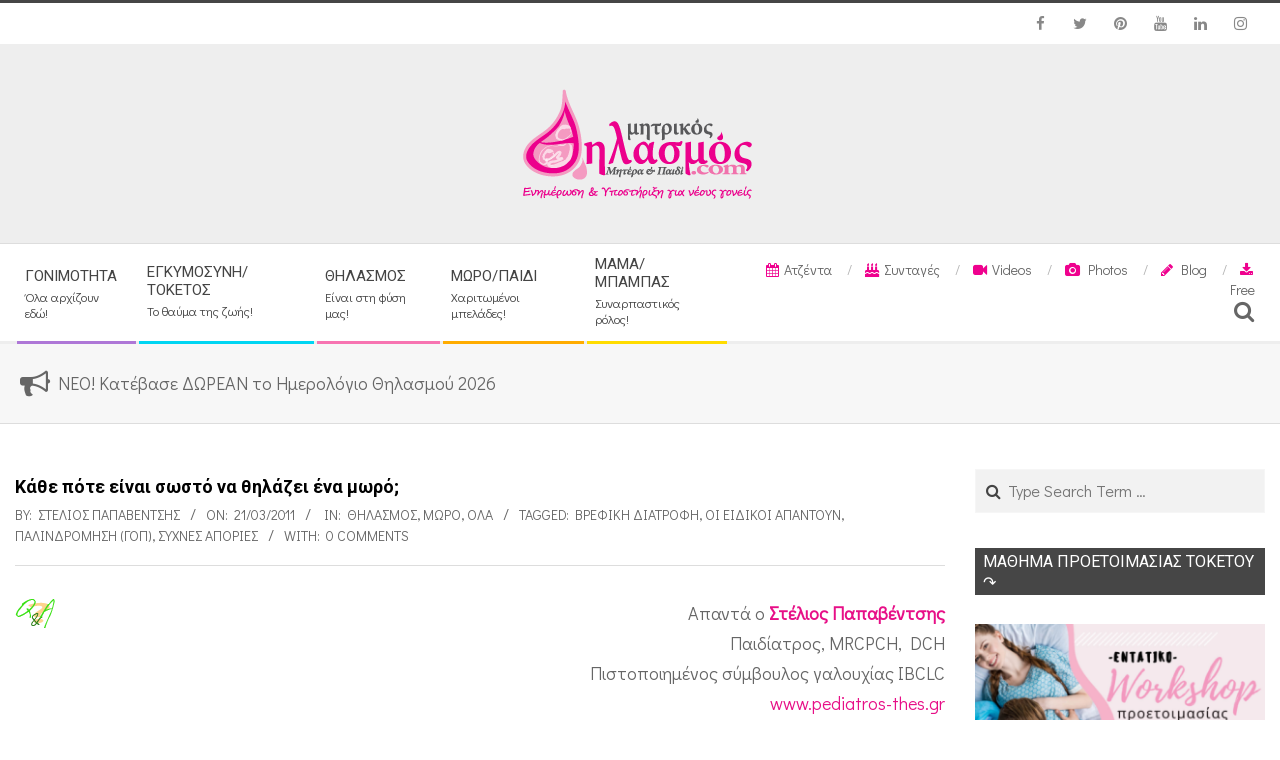

--- FILE ---
content_type: text/html; charset=UTF-8
request_url: https://www.mitrikosthilasmos.com/2011/03/kathe-pote-einai-sosto-na-thilazei-ena-moro.html
body_size: 30512
content:
<!DOCTYPE html>
<html dir="ltr" lang="el"
	prefix="og: https://ogp.me/ns#"  prefix="og: http://ogp.me/ns#" class="no-js">

<head>
<meta charset="UTF-8" />
<title>Κάθε πότε είναι σωστό να θηλάζει ένα μωρό; - mitrikosthilasmos.com</title>

		<!-- All in One SEO 4.4.3 - aioseo.com -->
		<meta name="description" content="Απαντά ο Στέλιος Παπαβέντσης Παιδίατρος, MRCPCH, DCHΠιστοποιημένος σύμβουλος γαλουχίας IBCLCwww.pediatros-thes.gr Καλησπέρα, θα ήθελα να ρωτήσω τελικά κάθε πότε είναι σωστό να θηλάζει ένα μωρό, ο μπέμπης μου είναι 15 ημερών και θηλάζουμε αποκελιστικά από την πρώτη ώρα, από το μαιευτήριο μας είπαν να θηλάζει κάθε 3 ώρες το περισσότερο, 15 λεπτά από το ένα 15" />
		<meta name="robots" content="max-image-preview:large" />
		<link rel="canonical" href="https://www.mitrikosthilasmos.com/2011/03/kathe-pote-einai-sosto-na-thilazei-ena-moro.html" />
		<meta name="generator" content="All in One SEO (AIOSEO) 4.4.3" />
		<meta property="og:locale" content="el_GR" />
		<meta property="og:site_name" content="mitrikosthilasmos.com - Τα πάντα για την έγκυο και τη νέα μαμά! - Τοκετός, θηλασμός, οικογένεια!" />
		<meta property="og:type" content="article" />
		<meta property="og:title" content="Κάθε πότε είναι σωστό να θηλάζει ένα μωρό; - mitrikosthilasmos.com" />
		<meta property="og:description" content="Απαντά ο Στέλιος Παπαβέντσης Παιδίατρος, MRCPCH, DCHΠιστοποιημένος σύμβουλος γαλουχίας IBCLCwww.pediatros-thes.gr Καλησπέρα, θα ήθελα να ρωτήσω τελικά κάθε πότε είναι σωστό να θηλάζει ένα μωρό, ο μπέμπης μου είναι 15 ημερών και θηλάζουμε αποκελιστικά από την πρώτη ώρα, από το μαιευτήριο μας είπαν να θηλάζει κάθε 3 ώρες το περισσότερο, 15 λεπτά από το ένα 15" />
		<meta property="og:url" content="https://www.mitrikosthilasmos.com/2011/03/kathe-pote-einai-sosto-na-thilazei-ena-moro.html" />
		<meta property="og:image" content="https://i0.wp.com/www.mitrikosthilasmos.com/wp-content/uploads/2019/07/MT_transparent_logo.png?fit=250128&#038;ssl=1" />
		<meta property="og:image:secure_url" content="https://i0.wp.com/www.mitrikosthilasmos.com/wp-content/uploads/2019/07/MT_transparent_logo.png?fit=250128&#038;ssl=1" />
		<meta property="article:published_time" content="2011-03-21T09:57:00+00:00" />
		<meta property="article:modified_time" content="2019-06-30T21:19:32+00:00" />
		<meta name="twitter:card" content="summary_large_image" />
		<meta name="twitter:title" content="Κάθε πότε είναι σωστό να θηλάζει ένα μωρό; - mitrikosthilasmos.com" />
		<meta name="twitter:description" content="Απαντά ο Στέλιος Παπαβέντσης Παιδίατρος, MRCPCH, DCHΠιστοποιημένος σύμβουλος γαλουχίας IBCLCwww.pediatros-thes.gr Καλησπέρα, θα ήθελα να ρωτήσω τελικά κάθε πότε είναι σωστό να θηλάζει ένα μωρό, ο μπέμπης μου είναι 15 ημερών και θηλάζουμε αποκελιστικά από την πρώτη ώρα, από το μαιευτήριο μας είπαν να θηλάζει κάθε 3 ώρες το περισσότερο, 15 λεπτά από το ένα 15" />
		<meta name="twitter:image" content="https://i0.wp.com/www.mitrikosthilasmos.com/wp-content/uploads/2019/07/MT_transparent_logo.png?fit=250128&amp;ssl=1" />
		<script type="application/ld+json" class="aioseo-schema">
			{"@context":"https:\/\/schema.org","@graph":[{"@type":"BlogPosting","@id":"https:\/\/www.mitrikosthilasmos.com\/2011\/03\/kathe-pote-einai-sosto-na-thilazei-ena-moro.html#blogposting","name":"\u039a\u03ac\u03b8\u03b5 \u03c0\u03cc\u03c4\u03b5 \u03b5\u03af\u03bd\u03b1\u03b9 \u03c3\u03c9\u03c3\u03c4\u03cc \u03bd\u03b1 \u03b8\u03b7\u03bb\u03ac\u03b6\u03b5\u03b9 \u03ad\u03bd\u03b1 \u03bc\u03c9\u03c1\u03cc; - mitrikosthilasmos.com","headline":"\u039a\u03ac\u03b8\u03b5 \u03c0\u03cc\u03c4\u03b5 \u03b5\u03af\u03bd\u03b1\u03b9 \u03c3\u03c9\u03c3\u03c4\u03cc \u03bd\u03b1 \u03b8\u03b7\u03bb\u03ac\u03b6\u03b5\u03b9 \u03ad\u03bd\u03b1 \u03bc\u03c9\u03c1\u03cc;","author":{"@id":"https:\/\/www.mitrikosthilasmos.com\/author\/papaventsis-stelios#author"},"publisher":{"@id":"https:\/\/www.mitrikosthilasmos.com\/#organization"},"image":{"@type":"ImageObject","url":"http:\/\/4.bp.blogspot.com\/_Pvh__8qv2tU\/TOu3cFbvdaI\/AAAAAAAABik\/zXotAMz4IEs\/s1600\/Q%2526A_tiny.png","@id":"https:\/\/www.mitrikosthilasmos.com\/#articleImage"},"datePublished":"2011-03-21T09:57:00+02:00","dateModified":"2019-06-30T21:19:32+03:00","inLanguage":"el","mainEntityOfPage":{"@id":"https:\/\/www.mitrikosthilasmos.com\/2011\/03\/kathe-pote-einai-sosto-na-thilazei-ena-moro.html#webpage"},"isPartOf":{"@id":"https:\/\/www.mitrikosthilasmos.com\/2011\/03\/kathe-pote-einai-sosto-na-thilazei-ena-moro.html#webpage"},"articleSection":"\u0398\u03b7\u03bb\u03b1\u03c3\u03bc\u03cc\u03c2, \u039c\u03c9\u03c1\u03cc, \u038c\u03bb\u03b1, \u0392\u03c1\u03b5\u03c6\u03b9\u03ba\u03ae \u03b4\u03b9\u03b1\u03c4\u03c1\u03bf\u03c6\u03ae, \u039f\u03b9 \u03b5\u03b9\u03b4\u03b9\u03ba\u03bf\u03af \u03b1\u03c0\u03b1\u03bd\u03c4\u03bf\u03cd\u03bd, \u03a0\u03b1\u03bb\u03b9\u03bd\u03b4\u03c1\u03cc\u03bc\u03b7\u03c3\u03b7 (\u0393\u039f\u03a0), \u03a3\u03c5\u03c7\u03bd\u03ad\u03c2 \u03b1\u03c0\u03bf\u03c1\u03af\u03b5\u03c2"},{"@type":"BreadcrumbList","@id":"https:\/\/www.mitrikosthilasmos.com\/2011\/03\/kathe-pote-einai-sosto-na-thilazei-ena-moro.html#breadcrumblist","itemListElement":[{"@type":"ListItem","@id":"https:\/\/www.mitrikosthilasmos.com\/#listItem","position":1,"item":{"@type":"WebPage","@id":"https:\/\/www.mitrikosthilasmos.com\/","name":"Home","description":"\u03a4\u03b1 \u03c0\u03ac\u03bd\u03c4\u03b1 \u03b3\u03b9\u03b1 \u03c4\u03b7\u03bd \u03ad\u03b3\u03ba\u03c5\u03bf \u03ba\u03b1\u03b9 \u03c4\u03b7 \u03bd\u03ad\u03b1 \u03bc\u03b1\u03bc\u03ac! - \u03a4\u03bf\u03ba\u03b5\u03c4\u03cc\u03c2, \u03b8\u03b7\u03bb\u03b1\u03c3\u03bc\u03cc\u03c2, \u03bf\u03b9\u03ba\u03bf\u03b3\u03ad\u03bd\u03b5\u03b9\u03b1!","url":"https:\/\/www.mitrikosthilasmos.com\/"},"nextItem":"https:\/\/www.mitrikosthilasmos.com\/2011\/#listItem"},{"@type":"ListItem","@id":"https:\/\/www.mitrikosthilasmos.com\/2011\/#listItem","position":2,"item":{"@type":"WebPage","@id":"https:\/\/www.mitrikosthilasmos.com\/2011\/","name":"2011","url":"https:\/\/www.mitrikosthilasmos.com\/2011\/"},"nextItem":"https:\/\/www.mitrikosthilasmos.com\/2011\/03\/#listItem","previousItem":"https:\/\/www.mitrikosthilasmos.com\/#listItem"},{"@type":"ListItem","@id":"https:\/\/www.mitrikosthilasmos.com\/2011\/03\/#listItem","position":3,"item":{"@type":"WebPage","@id":"https:\/\/www.mitrikosthilasmos.com\/2011\/03\/","name":"March","url":"https:\/\/www.mitrikosthilasmos.com\/2011\/03\/"},"previousItem":"https:\/\/www.mitrikosthilasmos.com\/2011\/#listItem"}]},{"@type":"Organization","@id":"https:\/\/www.mitrikosthilasmos.com\/#organization","name":"mitrikosthilasmos.com","url":"https:\/\/www.mitrikosthilasmos.com\/","logo":{"@type":"ImageObject","url":"https:\/\/i0.wp.com\/www.mitrikosthilasmos.com\/wp-content\/uploads\/2019\/07\/MT_transparent_logo.png?fit=250%2C128&ssl=1","@id":"https:\/\/www.mitrikosthilasmos.com\/#organizationLogo","width":250,"height":128},"image":{"@id":"https:\/\/www.mitrikosthilasmos.com\/#organizationLogo"}},{"@type":"Person","@id":"https:\/\/www.mitrikosthilasmos.com\/author\/papaventsis-stelios#author","url":"https:\/\/www.mitrikosthilasmos.com\/author\/papaventsis-stelios","name":"\u03a3\u03c4\u03ad\u03bb\u03b9\u03bf\u03c2 \u03a0\u03b1\u03c0\u03b1\u03b2\u03ad\u03bd\u03c4\u03c3\u03b7\u03c2","image":{"@type":"ImageObject","@id":"https:\/\/www.mitrikosthilasmos.com\/2011\/03\/kathe-pote-einai-sosto-na-thilazei-ena-moro.html#authorImage","url":"https:\/\/secure.gravatar.com\/avatar\/0de3b82309845511541350a142d33bb1?s=96&d=mm&r=g","width":96,"height":96,"caption":"\u03a3\u03c4\u03ad\u03bb\u03b9\u03bf\u03c2 \u03a0\u03b1\u03c0\u03b1\u03b2\u03ad\u03bd\u03c4\u03c3\u03b7\u03c2"}},{"@type":"WebPage","@id":"https:\/\/www.mitrikosthilasmos.com\/2011\/03\/kathe-pote-einai-sosto-na-thilazei-ena-moro.html#webpage","url":"https:\/\/www.mitrikosthilasmos.com\/2011\/03\/kathe-pote-einai-sosto-na-thilazei-ena-moro.html","name":"\u039a\u03ac\u03b8\u03b5 \u03c0\u03cc\u03c4\u03b5 \u03b5\u03af\u03bd\u03b1\u03b9 \u03c3\u03c9\u03c3\u03c4\u03cc \u03bd\u03b1 \u03b8\u03b7\u03bb\u03ac\u03b6\u03b5\u03b9 \u03ad\u03bd\u03b1 \u03bc\u03c9\u03c1\u03cc; - mitrikosthilasmos.com","description":"\u0391\u03c0\u03b1\u03bd\u03c4\u03ac \u03bf \u03a3\u03c4\u03ad\u03bb\u03b9\u03bf\u03c2 \u03a0\u03b1\u03c0\u03b1\u03b2\u03ad\u03bd\u03c4\u03c3\u03b7\u03c2 \u03a0\u03b1\u03b9\u03b4\u03af\u03b1\u03c4\u03c1\u03bf\u03c2, MRCPCH, DCH\u03a0\u03b9\u03c3\u03c4\u03bf\u03c0\u03bf\u03b9\u03b7\u03bc\u03ad\u03bd\u03bf\u03c2 \u03c3\u03cd\u03bc\u03b2\u03bf\u03c5\u03bb\u03bf\u03c2 \u03b3\u03b1\u03bb\u03bf\u03c5\u03c7\u03af\u03b1\u03c2 IBCLCwww.pediatros-thes.gr \u039a\u03b1\u03bb\u03b7\u03c3\u03c0\u03ad\u03c1\u03b1, \u03b8\u03b1 \u03ae\u03b8\u03b5\u03bb\u03b1 \u03bd\u03b1 \u03c1\u03c9\u03c4\u03ae\u03c3\u03c9 \u03c4\u03b5\u03bb\u03b9\u03ba\u03ac \u03ba\u03ac\u03b8\u03b5 \u03c0\u03cc\u03c4\u03b5 \u03b5\u03af\u03bd\u03b1\u03b9 \u03c3\u03c9\u03c3\u03c4\u03cc \u03bd\u03b1 \u03b8\u03b7\u03bb\u03ac\u03b6\u03b5\u03b9 \u03ad\u03bd\u03b1 \u03bc\u03c9\u03c1\u03cc, \u03bf \u03bc\u03c0\u03ad\u03bc\u03c0\u03b7\u03c2 \u03bc\u03bf\u03c5 \u03b5\u03af\u03bd\u03b1\u03b9 15 \u03b7\u03bc\u03b5\u03c1\u03ce\u03bd \u03ba\u03b1\u03b9 \u03b8\u03b7\u03bb\u03ac\u03b6\u03bf\u03c5\u03bc\u03b5 \u03b1\u03c0\u03bf\u03ba\u03b5\u03bb\u03b9\u03c3\u03c4\u03b9\u03ba\u03ac \u03b1\u03c0\u03cc \u03c4\u03b7\u03bd \u03c0\u03c1\u03ce\u03c4\u03b7 \u03ce\u03c1\u03b1, \u03b1\u03c0\u03cc \u03c4\u03bf \u03bc\u03b1\u03b9\u03b5\u03c5\u03c4\u03ae\u03c1\u03b9\u03bf \u03bc\u03b1\u03c2 \u03b5\u03af\u03c0\u03b1\u03bd \u03bd\u03b1 \u03b8\u03b7\u03bb\u03ac\u03b6\u03b5\u03b9 \u03ba\u03ac\u03b8\u03b5 3 \u03ce\u03c1\u03b5\u03c2 \u03c4\u03bf \u03c0\u03b5\u03c1\u03b9\u03c3\u03c3\u03cc\u03c4\u03b5\u03c1\u03bf, 15 \u03bb\u03b5\u03c0\u03c4\u03ac \u03b1\u03c0\u03cc \u03c4\u03bf \u03ad\u03bd\u03b1 15","inLanguage":"el","isPartOf":{"@id":"https:\/\/www.mitrikosthilasmos.com\/#website"},"breadcrumb":{"@id":"https:\/\/www.mitrikosthilasmos.com\/2011\/03\/kathe-pote-einai-sosto-na-thilazei-ena-moro.html#breadcrumblist"},"author":{"@id":"https:\/\/www.mitrikosthilasmos.com\/author\/papaventsis-stelios#author"},"creator":{"@id":"https:\/\/www.mitrikosthilasmos.com\/author\/papaventsis-stelios#author"},"datePublished":"2011-03-21T09:57:00+02:00","dateModified":"2019-06-30T21:19:32+03:00"},{"@type":"WebSite","@id":"https:\/\/www.mitrikosthilasmos.com\/#website","url":"https:\/\/www.mitrikosthilasmos.com\/","name":"mitrikosthilasmos.com","description":"\u03a4\u03b1 \u03c0\u03ac\u03bd\u03c4\u03b1 \u03b3\u03b9\u03b1 \u03c4\u03b7\u03bd \u03ad\u03b3\u03ba\u03c5\u03bf \u03ba\u03b1\u03b9 \u03c4\u03b7 \u03bd\u03ad\u03b1 \u03bc\u03b1\u03bc\u03ac! - \u03a4\u03bf\u03ba\u03b5\u03c4\u03cc\u03c2, \u03b8\u03b7\u03bb\u03b1\u03c3\u03bc\u03cc\u03c2, \u03bf\u03b9\u03ba\u03bf\u03b3\u03ad\u03bd\u03b5\u03b9\u03b1!","inLanguage":"el","publisher":{"@id":"https:\/\/www.mitrikosthilasmos.com\/#organization"}}]}
		</script>
		<!-- All in One SEO -->

<meta name="viewport" content="width=device-width, initial-scale=1" />
<meta name="generator" content="Magazine Hoot Premium 1.4.3" />

<!-- This site is optimized with the Yoast SEO Premium plugin v7.3 - https://yoast.com/wordpress/plugins/seo/ -->
<link rel="canonical" href="https://www.mitrikosthilasmos.com/2011/03/kathe-pote-einai-sosto-na-thilazei-ena-moro.html" />
<meta property="og:locale" content="el_GR" />
<meta property="og:type" content="article" />
<meta property="og:title" content="Κάθε πότε είναι σωστό να θηλάζει ένα μωρό; - mitrikosthilasmos.com" />
<meta property="og:description" content="Απαντά ο Στέλιος Παπαβέντσης Παιδίατρος, MRCPCH, DCHΠιστοποιημένος σύμβουλος γαλουχίας IBCLCwww.pediatros-thes.gr Καλησπέρα, θα ήθελα να ρωτήσω τελικά κάθε πότεΔιαβάστε περισσότερα &gt;&gt;" />
<meta property="og:url" content="https://www.mitrikosthilasmos.com/2011/03/kathe-pote-einai-sosto-na-thilazei-ena-moro.html" />
<meta property="og:site_name" content="mitrikosthilasmos.com" />
<meta property="article:publisher" content="https://www.facebook.com/mitrikosthilasmos/" />
<meta property="article:tag" content="Βρεφική διατροφή" />
<meta property="article:tag" content="Οι ειδικοί απαντούν" />
<meta property="article:tag" content="Παλινδρόμηση (ΓΟΠ)" />
<meta property="article:tag" content="Συχνές απορίες" />
<meta property="article:section" content="Θηλασμός" />
<meta property="article:published_time" content="2011-03-21T11:57:00+02:00" />
<meta property="article:modified_time" content="2019-07-01T00:19:32+03:00" />
<meta property="og:updated_time" content="2019-07-01T00:19:32+03:00" />
<meta property="og:image" content="http://4.bp.blogspot.com/_Pvh__8qv2tU/TOu3cFbvdaI/AAAAAAAABik/zXotAMz4IEs/s1600/Q%2526A_tiny.png" />
<meta name="twitter:card" content="summary_large_image" />
<meta name="twitter:description" content="Απαντά ο Στέλιος Παπαβέντσης Παιδίατρος, MRCPCH, DCHΠιστοποιημένος σύμβουλος γαλουχίας IBCLCwww.pediatros-thes.gr Καλησπέρα, θα ήθελα να ρωτήσω τελικά κάθε πότεΔιαβάστε περισσότερα &gt;&gt;" />
<meta name="twitter:title" content="Κάθε πότε είναι σωστό να θηλάζει ένα μωρό; - mitrikosthilasmos.com" />
<meta name="twitter:site" content="@thilasmos" />
<meta name="twitter:image" content="http://4.bp.blogspot.com/_Pvh__8qv2tU/TOu3cFbvdaI/AAAAAAAABik/zXotAMz4IEs/s1600/Q%2526A_tiny.png" />
<meta name="twitter:creator" content="@thilasmos" />
<!-- / Yoast SEO Premium plugin. -->

<link rel='dns-prefetch' href='//s0.wp.com' />
<link rel='dns-prefetch' href='//secure.gravatar.com' />
<link rel='dns-prefetch' href='//fonts.googleapis.com' />
<link rel='dns-prefetch' href='//s.w.org' />
<link rel="alternate" type="application/rss+xml" title="Ροή RSS &raquo; mitrikosthilasmos.com" href="https://www.mitrikosthilasmos.com/feed" />
<link rel="alternate" type="application/rss+xml" title="Ροή Σχολίων &raquo; mitrikosthilasmos.com" href="https://www.mitrikosthilasmos.com/comments/feed" />
<link rel="alternate" type="application/rss+xml" title="Ροή Σχολίων Κάθε πότε είναι σωστό να θηλάζει ένα μωρό; &raquo; mitrikosthilasmos.com" href="https://www.mitrikosthilasmos.com/2011/03/kathe-pote-einai-sosto-na-thilazei-ena-moro.html/feed" />
<link rel="pingback" href="https://www.mitrikosthilasmos.com/xmlrpc.php" />
<link rel="profile" href="http://gmpg.org/xfn/11" />
		<!-- This site uses the Google Analytics by MonsterInsights plugin v9.11.0 - Using Analytics tracking - https://www.monsterinsights.com/ -->
							<script src="//www.googletagmanager.com/gtag/js?id=G-YJNKN60S34"  data-cfasync="false" data-wpfc-render="false" type="text/javascript" async></script>
			<script data-cfasync="false" data-wpfc-render="false" type="text/javascript">
				var mi_version = '9.11.0';
				var mi_track_user = true;
				var mi_no_track_reason = '';
								var MonsterInsightsDefaultLocations = {"page_location":"https:\/\/www.mitrikosthilasmos.com\/2011\/03\/kathe-pote-einai-sosto-na-thilazei-ena-moro.html\/"};
								if ( typeof MonsterInsightsPrivacyGuardFilter === 'function' ) {
					var MonsterInsightsLocations = (typeof MonsterInsightsExcludeQuery === 'object') ? MonsterInsightsPrivacyGuardFilter( MonsterInsightsExcludeQuery ) : MonsterInsightsPrivacyGuardFilter( MonsterInsightsDefaultLocations );
				} else {
					var MonsterInsightsLocations = (typeof MonsterInsightsExcludeQuery === 'object') ? MonsterInsightsExcludeQuery : MonsterInsightsDefaultLocations;
				}

								var disableStrs = [
										'ga-disable-G-YJNKN60S34',
									];

				/* Function to detect opted out users */
				function __gtagTrackerIsOptedOut() {
					for (var index = 0; index < disableStrs.length; index++) {
						if (document.cookie.indexOf(disableStrs[index] + '=true') > -1) {
							return true;
						}
					}

					return false;
				}

				/* Disable tracking if the opt-out cookie exists. */
				if (__gtagTrackerIsOptedOut()) {
					for (var index = 0; index < disableStrs.length; index++) {
						window[disableStrs[index]] = true;
					}
				}

				/* Opt-out function */
				function __gtagTrackerOptout() {
					for (var index = 0; index < disableStrs.length; index++) {
						document.cookie = disableStrs[index] + '=true; expires=Thu, 31 Dec 2099 23:59:59 UTC; path=/';
						window[disableStrs[index]] = true;
					}
				}

				if ('undefined' === typeof gaOptout) {
					function gaOptout() {
						__gtagTrackerOptout();
					}
				}
								window.dataLayer = window.dataLayer || [];

				window.MonsterInsightsDualTracker = {
					helpers: {},
					trackers: {},
				};
				if (mi_track_user) {
					function __gtagDataLayer() {
						dataLayer.push(arguments);
					}

					function __gtagTracker(type, name, parameters) {
						if (!parameters) {
							parameters = {};
						}

						if (parameters.send_to) {
							__gtagDataLayer.apply(null, arguments);
							return;
						}

						if (type === 'event') {
														parameters.send_to = monsterinsights_frontend.v4_id;
							var hookName = name;
							if (typeof parameters['event_category'] !== 'undefined') {
								hookName = parameters['event_category'] + ':' + name;
							}

							if (typeof MonsterInsightsDualTracker.trackers[hookName] !== 'undefined') {
								MonsterInsightsDualTracker.trackers[hookName](parameters);
							} else {
								__gtagDataLayer('event', name, parameters);
							}
							
						} else {
							__gtagDataLayer.apply(null, arguments);
						}
					}

					__gtagTracker('js', new Date());
					__gtagTracker('set', {
						'developer_id.dZGIzZG': true,
											});
					if ( MonsterInsightsLocations.page_location ) {
						__gtagTracker('set', MonsterInsightsLocations);
					}
										__gtagTracker('config', 'G-YJNKN60S34', {"forceSSL":"true"} );
										window.gtag = __gtagTracker;										(function () {
						/* https://developers.google.com/analytics/devguides/collection/analyticsjs/ */
						/* ga and __gaTracker compatibility shim. */
						var noopfn = function () {
							return null;
						};
						var newtracker = function () {
							return new Tracker();
						};
						var Tracker = function () {
							return null;
						};
						var p = Tracker.prototype;
						p.get = noopfn;
						p.set = noopfn;
						p.send = function () {
							var args = Array.prototype.slice.call(arguments);
							args.unshift('send');
							__gaTracker.apply(null, args);
						};
						var __gaTracker = function () {
							var len = arguments.length;
							if (len === 0) {
								return;
							}
							var f = arguments[len - 1];
							if (typeof f !== 'object' || f === null || typeof f.hitCallback !== 'function') {
								if ('send' === arguments[0]) {
									var hitConverted, hitObject = false, action;
									if ('event' === arguments[1]) {
										if ('undefined' !== typeof arguments[3]) {
											hitObject = {
												'eventAction': arguments[3],
												'eventCategory': arguments[2],
												'eventLabel': arguments[4],
												'value': arguments[5] ? arguments[5] : 1,
											}
										}
									}
									if ('pageview' === arguments[1]) {
										if ('undefined' !== typeof arguments[2]) {
											hitObject = {
												'eventAction': 'page_view',
												'page_path': arguments[2],
											}
										}
									}
									if (typeof arguments[2] === 'object') {
										hitObject = arguments[2];
									}
									if (typeof arguments[5] === 'object') {
										Object.assign(hitObject, arguments[5]);
									}
									if ('undefined' !== typeof arguments[1].hitType) {
										hitObject = arguments[1];
										if ('pageview' === hitObject.hitType) {
											hitObject.eventAction = 'page_view';
										}
									}
									if (hitObject) {
										action = 'timing' === arguments[1].hitType ? 'timing_complete' : hitObject.eventAction;
										hitConverted = mapArgs(hitObject);
										__gtagTracker('event', action, hitConverted);
									}
								}
								return;
							}

							function mapArgs(args) {
								var arg, hit = {};
								var gaMap = {
									'eventCategory': 'event_category',
									'eventAction': 'event_action',
									'eventLabel': 'event_label',
									'eventValue': 'event_value',
									'nonInteraction': 'non_interaction',
									'timingCategory': 'event_category',
									'timingVar': 'name',
									'timingValue': 'value',
									'timingLabel': 'event_label',
									'page': 'page_path',
									'location': 'page_location',
									'title': 'page_title',
									'referrer' : 'page_referrer',
								};
								for (arg in args) {
																		if (!(!args.hasOwnProperty(arg) || !gaMap.hasOwnProperty(arg))) {
										hit[gaMap[arg]] = args[arg];
									} else {
										hit[arg] = args[arg];
									}
								}
								return hit;
							}

							try {
								f.hitCallback();
							} catch (ex) {
							}
						};
						__gaTracker.create = newtracker;
						__gaTracker.getByName = newtracker;
						__gaTracker.getAll = function () {
							return [];
						};
						__gaTracker.remove = noopfn;
						__gaTracker.loaded = true;
						window['__gaTracker'] = __gaTracker;
					})();
									} else {
										console.log("");
					(function () {
						function __gtagTracker() {
							return null;
						}

						window['__gtagTracker'] = __gtagTracker;
						window['gtag'] = __gtagTracker;
					})();
									}
			</script>
							<!-- / Google Analytics by MonsterInsights -->
				<script type="text/javascript">
			window._wpemojiSettings = {"baseUrl":"https:\/\/s.w.org\/images\/core\/emoji\/13.1.0\/72x72\/","ext":".png","svgUrl":"https:\/\/s.w.org\/images\/core\/emoji\/13.1.0\/svg\/","svgExt":".svg","source":{"concatemoji":"https:\/\/www.mitrikosthilasmos.com\/wp-includes\/js\/wp-emoji-release.min.js?ver=5.8.12"}};
			!function(e,a,t){var n,r,o,i=a.createElement("canvas"),p=i.getContext&&i.getContext("2d");function s(e,t){var a=String.fromCharCode;p.clearRect(0,0,i.width,i.height),p.fillText(a.apply(this,e),0,0);e=i.toDataURL();return p.clearRect(0,0,i.width,i.height),p.fillText(a.apply(this,t),0,0),e===i.toDataURL()}function c(e){var t=a.createElement("script");t.src=e,t.defer=t.type="text/javascript",a.getElementsByTagName("head")[0].appendChild(t)}for(o=Array("flag","emoji"),t.supports={everything:!0,everythingExceptFlag:!0},r=0;r<o.length;r++)t.supports[o[r]]=function(e){if(!p||!p.fillText)return!1;switch(p.textBaseline="top",p.font="600 32px Arial",e){case"flag":return s([127987,65039,8205,9895,65039],[127987,65039,8203,9895,65039])?!1:!s([55356,56826,55356,56819],[55356,56826,8203,55356,56819])&&!s([55356,57332,56128,56423,56128,56418,56128,56421,56128,56430,56128,56423,56128,56447],[55356,57332,8203,56128,56423,8203,56128,56418,8203,56128,56421,8203,56128,56430,8203,56128,56423,8203,56128,56447]);case"emoji":return!s([10084,65039,8205,55357,56613],[10084,65039,8203,55357,56613])}return!1}(o[r]),t.supports.everything=t.supports.everything&&t.supports[o[r]],"flag"!==o[r]&&(t.supports.everythingExceptFlag=t.supports.everythingExceptFlag&&t.supports[o[r]]);t.supports.everythingExceptFlag=t.supports.everythingExceptFlag&&!t.supports.flag,t.DOMReady=!1,t.readyCallback=function(){t.DOMReady=!0},t.supports.everything||(n=function(){t.readyCallback()},a.addEventListener?(a.addEventListener("DOMContentLoaded",n,!1),e.addEventListener("load",n,!1)):(e.attachEvent("onload",n),a.attachEvent("onreadystatechange",function(){"complete"===a.readyState&&t.readyCallback()})),(n=t.source||{}).concatemoji?c(n.concatemoji):n.wpemoji&&n.twemoji&&(c(n.twemoji),c(n.wpemoji)))}(window,document,window._wpemojiSettings);
		</script>
		<!-- www.mitrikosthilasmos.com is managing ads with Advanced Ads 2.0.3 – https://wpadvancedads.com/ --><script id="mitri-ready">
			window.advanced_ads_ready=function(e,a){a=a||"complete";var d=function(e){return"interactive"===a?"loading"!==e:"complete"===e};d(document.readyState)?e():document.addEventListener("readystatechange",(function(a){d(a.target.readyState)&&e()}),{once:"interactive"===a})},window.advanced_ads_ready_queue=window.advanced_ads_ready_queue||[];		</script>
		<style type="text/css">
img.wp-smiley,
img.emoji {
	display: inline !important;
	border: none !important;
	box-shadow: none !important;
	height: 1em !important;
	width: 1em !important;
	margin: 0 .07em !important;
	vertical-align: -0.1em !important;
	background: none !important;
	padding: 0 !important;
}
</style>
	<link rel='stylesheet' id='sb_instagram_styles-css'  href='https://www.mitrikosthilasmos.com/wp-content/plugins/instagram-feed/css/sbi-styles.min.css?ver=2.9.8' type='text/css' media='all' />
<link rel='stylesheet' id='wp-block-library-css'  href='https://c0.wp.com/c/5.8.12/wp-includes/css/dist/block-library/style.min.css' type='text/css' media='all' />
<link rel='stylesheet' id='wpos-slick-style-css'  href='https://www.mitrikosthilasmos.com/wp-content/plugins/wp-responsive-recent-post-slider/assets/css/slick.css?ver=3.0.4.1' type='text/css' media='all' />
<link rel='stylesheet' id='wppsac-public-style-css'  href='https://www.mitrikosthilasmos.com/wp-content/plugins/wp-responsive-recent-post-slider/assets/css/recent-post-style.css?ver=3.0.4.1' type='text/css' media='all' />
<link rel='stylesheet' id='hoot-google-fonts-css'  href='//fonts.googleapis.com/css?family=Oswald%3A300%2C300italic%2C400%2C400italic%2C500%2C500italic%2C700%2C700italic%2C800%2C800italic%7COpen+Sans%3A300%2C300italic%2C400%2C400italic%2C500%2C500italic%2C700%2C700italic%2C800%2C800italic%7CRoboto%3A300%2C300italic%2C400%2C400italic%2C500%2C500italic%2C700%2C700italic%2C800%2C800italic%7CDidact+Gothic%3A300%2C300italic%2C400%2C400italic%2C500%2C500italic%2C700%2C700italic%2C800%2C800italic&#038;subset=latin' type='text/css' media='all' />
<link rel='stylesheet' id='jquery-lightSlider-css'  href='https://www.mitrikosthilasmos.com/wp-content/themes/magazine-hoot-premium/css/lightSlider.min.css?ver=1.1.0' type='text/css' media='all' />
<link rel='stylesheet' id='hybrid-gallery-css'  href='https://www.mitrikosthilasmos.com/wp-content/themes/magazine-hoot-premium/hybrid/css/gallery.min.css?ver=4.0.0' type='text/css' media='all' />
<link rel='stylesheet' id='font-awesome-css'  href='https://www.mitrikosthilasmos.com/wp-content/themes/magazine-hoot-premium/hybrid/extend/css/font-awesome.min.css?ver=4.7.0' type='text/css' media='all' />
<link rel='stylesheet' id='lightGallery-css'  href='https://www.mitrikosthilasmos.com/wp-content/themes/magazine-hoot-premium/premium/css/lightGallery.min.css?ver=1.1.4' type='text/css' media='all' />
<link rel='stylesheet' id='jetpack_facebook_likebox-css'  href='https://c0.wp.com/p/jetpack/7.2.5/modules/widgets/facebook-likebox/style.css' type='text/css' media='all' />
<link rel='stylesheet' id='hybridextend-style-css'  href='https://www.mitrikosthilasmos.com/wp-content/themes/magazine-hoot-premium/style.min.css?ver=1.4.3' type='text/css' media='all' />
<style id='hybridextend-style-inline-css' type='text/css'>
.hgrid {max-width: 1380px;} a,.widget .view-all a:hover {color: #e70f87;} a:hover {color: #f79ac5;} .accent-typo,.cat-label {background: #464646;color: #ffffff;} .cat-typo-1672 {background: #2279d2;color: #ffffff;border-color: #2279d2;} .cat-typo-1204 {background: #1aa331;color: #ffffff;border-color: #1aa331;} .cat-typo-1722 {background: #5db89d;color: #ffffff;border-color: #5db89d;} .cat-typo-1636 {background: #ffdc00;color: #ffffff;border-color: #ffdc00;} .cat-typo-414 {background: #ae77d7;color: #ffffff;border-color: #ae77d7;} .cat-typo-504 {background: #00d5f2;color: #ffffff;border-color: #00d5f2;} .cat-typo-1718 {background: #ae77d7;color: #ffffff;border-color: #ae77d7;} .cat-typo-1751 {background: #1aa331;color: #ffffff;border-color: #1aa331;} .cat-typo-608 {background: #f7b528;color: #ffffff;border-color: #f7b528;} .cat-typo-652 {background: #f774b1;color: #ffffff;border-color: #f774b1;} .cat-typo-1706 {background: #e8c5d0;color: #ffffff;border-color: #e8c5d0;} .cat-typo-1674 {background: #ff7298;color: #ffffff;border-color: #ff7298;} .cat-typo-1750 {background: #2279d2;color: #ffffff;border-color: #2279d2;} .cat-typo-1676 {background: #728cff;color: #ffffff;border-color: #728cff;} .cat-typo-930 {background: #ffac00;color: #ffffff;border-color: #ffac00;} .cat-typo-1724 {background: #bccf3d;color: #ffffff;border-color: #bccf3d;} .cat-typo-1606 {background: #85dd00;color: #ffffff;border-color: #85dd00;} .cat-typo-1720 {background: #bcba08;color: #ffffff;border-color: #bcba08;} .cat-typo-1 {background: #74aaf7;color: #ffffff;border-color: #74aaf7;} .cat-typo-1626 {background: #f9401b;color: #ffffff;border-color: #f9401b;} .cat-typo-1032 {background: #f15d58;color: #ffffff;border-color: #f15d58;} .cat-typo-1558 {background: #8700ff;color: #ffffff;border-color: #8700ff;} .cat-typo-1414 {background: #ee559d;color: #ffffff;border-color: #ee559d;} .cat-typo-1708 {background: #9c0f5f;color: #ffffff;border-color: #9c0f5f;} .invert-typo {color: #ffffff;background: #666666;} .enforce-typo {background: #ffffff;color: #666666;} input[type="submit"], #submit, .button {background: #464646;color: #ffffff;} input[type="submit"]:hover, #submit:hover, .button:hover {background: #343434;color: #ffffff;} body {background-color: #ffffff;border-color: #464646;color: #666666;font-size: 18px;font-family: "Didact Gothic", sans-serif;} #topbar, #main.main, #header-supplementary,.sub-footer {background: #ffffff;} .site-logo-with-icon #site-title i {font-size: 50px;} .site-logo-mixed-image img {max-width: 200px;} .site-title-line b, .site-title-line em, .site-title-line strong {color: #464646;} .menu-items > li.current-menu-item > a, .menu-items > li.current-menu-ancestor > a, .menu-items > li:hover > a,.sf-menu ul li:hover > a, .sf-menu ul li.current-menu-ancestor > a, .sf-menu ul li.current-menu-item > a {color: #464646;} .menu-highlight > li:nth-child(1) {color: #ae77d7;border-color: #ae77d7;} .menu-highlight > li:nth-child(2) {color: #00d5f2;border-color: #00d5f2;} .menu-highlight > li:nth-child(3) {color: #f774b1;border-color: #f774b1;} .menu-highlight > li:nth-child(4) {color: #ffac00;border-color: #ffac00;} .menu-highlight > li:nth-child(5) {color: #ffdc00;border-color: #ffdc00;} .more-link {border-color: #464646;color: #464646;} .more-link a {background: #464646;color: #ffffff;} .more-link a:hover {background: #343434;color: #ffffff;} .lSSlideOuter .lSPager.lSpg > li:hover a, .lSSlideOuter .lSPager.lSpg > li.active a {background-color: #464646;} .frontpage-area.module-bg-accent {background-color: #464646;} .widget-title > span.accent-typo {border-color: #464646;} .content-block-style3 .content-block-icon {background: #ffffff;} .content-block-icon i {color: #464646;} .icon-style-circle, .icon-style-square {border-color: #464646;} .content-block-column .more-link a {color: #464646;} .content-block-column .more-link a:hover {color: #ffffff;} #infinite-handle span {background: #464646;color: #ffffff;} h1, h2, h3, h4, h5, h6, .title {color: #000000;font-size: 20px;font-family: "Roboto", sans-serif;font-weight: bold;font-style: normal;text-transform: none;} h1 {color: #000000;font-size: 24px;font-weight: lighter;font-style: normal;text-transform: none;} h2 {color: #000000;font-size: 20px;font-weight: lighter;font-style: normal;text-transform: none;} h4 {color: #7c7c7c;font-size: 18px;font-weight: lighter;font-style: normal;text-transform: none;} h5 {color: #000000;font-size: 16px;font-weight: lighter;font-style: normal;text-transform: none;} h6 {color: #7c7c7c;font-size: 16px;font-weight: lighter;font-style: italic;text-transform: none;} .titlefont {font-family: "Roboto", sans-serif;} hr {color: #dddddd;} blockquote {border-color: #dddddd;color: #888888;font-size: 16px;} .enforce-body-font {font-family: "Didact Gothic", sans-serif;} .highlight-typo {background: #f7f7f7;} .table-striped tbody tr:nth-child(odd) td, .table-striped tbody tr:nth-child(odd) th {background: #f7f7f7;} .gallery {border-color: #dddddd;background: #f7f7f7;} .gallery .gallery-caption {color: #666666;} .wp-caption {background: #f7f7f7;} .wp-caption-text {border-color: #eeeeee;color: #666666;} .site-boxed #header-supplementary, .site-boxed #below-header, .site-boxed #main {border-color: #dddddd;} #topbar {color: #f79ac5;background: none;} #topbar,#topbar-right {border-color: #eeeeee;} #topbar i.fa-search {color: #c67b9e;font-size: 18px;} #header-primary,.menu-side-box {border-color: #dddddd;} #header-supplementary {border-color: #eeeeee;} #header {background-color: #eeeeee;} #site-title {color: #444444;font-size: 55px;font-family: "Oswald", sans-serif;text-transform: uppercase;font-style: normal;font-weight: normal;} #site-description {color: #444444;font-size: 12px;font-family: "Open Sans", sans-serif;text-transform: uppercase;font-style: normal;font-weight: normal;} .site-title-body-font {font-family: "Didact Gothic", sans-serif;} .site-title-heading-font {font-family: "Roboto", sans-serif;} #header-aside.header-aside-menu,#header-supplementary {background: #ffffff;} .menu-items > li > a {color: #444444;font-size: 15px;font-family: "Roboto", sans-serif;text-transform: uppercase;font-style: normal;font-weight: normal;} .menu-items, .menu-items .menu-title {font-family: "Roboto", sans-serif;} .site-header .hybridextend-megamenu-icon {color: #ef018e;} .sf-menu ul li a,.mobilemenu-fixed .menu-toggle {color: #f79ac5;font-size: 14px;font-style: normal;text-transform: none;font-weight: normal;} .sf-menu ul,.mobilemenu-fixed .menu-toggle {background: rgba(255,255,255,0.9);} .menu-toggle {color: #444444;font-size: 15px;font-family: "Roboto", sans-serif;text-transform: uppercase;font-style: normal;font-weight: normal;} .below-header {border-color: #dddddd;} #loop-meta.pageheader-bg-stretch, #loop-meta.pageheader-bg-both,#content #loop-meta.pageheader-bg-incontent, #content #loop-meta.pageheader-bg-both {background: #ffffff;} #loop-meta.loop-meta-wrap,#content #loop-meta.loop-meta-wrap {border-color: #dddddd;} .loop-title {color: #000000;font-size: 20px;font-family: "Roboto", sans-serif;font-weight: bold;font-style: normal;text-transform: none;} #content .loop-title {font-size: 18px;} .entry-content {border-color: #dddddd;} .entry-footer .entry-byline {border-color: #dddddd;color: #e70f87;} .loop-nav {border-color: #dddddd;} #comments-number {font-size: 18px;color: #888888;} .comment li.comment {border-color: #dddddd;} .comment-by-author,.comment-meta-block, .comment-edit-link {color: #888888;} .comment.bypostauthor > article {background: #f7f7f7;} .comment.bypostauthor + #respond {background: #f7f7f7;} .comment-ping {border-color: #dddddd;} #reply-title {font-size: 18px;} .entry-grid-content .entry-title {font-size: 18px;} .archive-mosaic .entry-grid {border-color: #dddddd;} .archive-mosaic .entry-title {font-size: 16px;} .archive-mosaic .mosaic-sub {background: #f7f7f7;border-color: #dddddd;} .style-accent, .shortcode-button.style-accent, .style-accentlight {background: #464646;color: #ffffff;} .shortcode-button.style-accent:hover {background: #3e3e3e;color: #ffffff;} .style-highlight, .style-highlightlight {background: #f7f7f7;} .shortcode-toggle-head {background: #f7f7f7;border-color: #dddddd;} .shortcode-toggle-box {border-color: #dddddd;} #page-wrapper ul.shortcode-tabset-nav li {background: #f7f7f7;border-color: #dddddd;} #page-wrapper ul.shortcode-tabset-nav li.current {border-bottom-color: #ffffff;} .shortcode-tabset-box {border-color: #dddddd;} .hootslider-html-slide-content h1, .hootslider-html-slide-content h2, .hootslider-html-slide-content h3, .hootslider-html-slide-content h4, .hootslider-html-slide-content h5, .hootslider-html-slide-content h6 {font-size: 16px;} .hootslider-image-slide-caption h1, .hootslider-image-slide-caption h2, .hootslider-image-slide-caption h3, .hootslider-image-slide-caption h4, .hootslider-image-slide-caption h5, .hootslider-image-slide-caption h6 {font-size: 16px;} .lightSlideCarousel {border-color: #dddddd;} .hootslider-carousel-slide-content .more-link a {color: #e70f87;} .frontpage-area.area-highlight {background: #f7f7f7;} .sidebar {color: #444444;font-size: 16px;font-style: normal;text-transform: none;font-weight: normal;} .sidebar .widget-title {font-size: 16px;font-family: "Roboto", sans-serif;text-transform: uppercase;font-style: normal;font-weight: normal;} .widget .view-all a {color: #888888;} .topborder-line:before, .bottomborder-line:after {border-color: #dddddd;} .topborder-shadow:before, .bottomborder-shadow:after {border-color: #dddddd;} h4.content-block-title,.posts-listunit-title {font-size: 16px;} .content-block-style2 .content-block.highlight-typo,.content-block-style3 .content-block {border-color: #dddddd;} .social-icons-invert .social-icons-icon {color: #888888 !important;} .hoot-blogposts-title {border-color: #dddddd;} .vcard,.vcard-links,.vcard-link,.vcard-link:first-child {border-color: #dddddd;} .vcard-content h4, .vcard-content h1, .vcard-content h2, .vcard-content h3, .vcard-content h5, .vcard-content h6 {font-size: 16px;} .vcard-content cite {color: #000000;} .vcard-content > p:last-child > a:last-child {background: #464646;color: #ffffff;} .number-block-content h4, .number-block-content h1, .number-block-content h2, .number-block-content h3, .number-block-content h5, .number-block-content h6 {font-size: 16px;} .hoot-jetpack-style .entry-content .sharedaddy {border-color: #dddddd;} .widget_mailpoet_form,.widget_newsletterwidget, .widget_newsletterwidgetminimal {background: #eeeeee;} .widget_mailpoet_form .widget-title,.widget_newsletterwidget .widget-title, .widget_newsletterwidgetminimal .widget-title {font-size: 20px;} .sub-footer {background: #ffffff;border-color: #dddddd;color: #777777;font-size: 16px;font-style: normal;text-transform: none;font-weight: normal;} .footer {background-color: #eeeeee;color: #777777;font-size: 16px;font-style: normal;text-transform: none;font-weight: normal;} .footer h1, .footer h2, .footer h3, .footer h4, .footer h5, .footer h6, .footer .title {color: #505050;} .sub-footer .widget-title, .footer .widget-title {font-size: 16px;font-family: "Roboto", sans-serif;font-weight: bold;font-style: normal;text-transform: none;} .post-footer {background: #eeeeee;color: #959595;} @media only screen and (max-width: 969px){#header-aside {border-color: #dddddd;} #menu-primary-items, #menu-secondary-items {border-color: #dddddd;} .menu-items,.mobilemenu-fixed .menu-items {background: rgba(255,255,255,0.9);} .menu-items > li > a {color: #f79ac5;font-size: 14px;} }
</style>
<link rel='stylesheet' id='social-logos-css'  href='https://c0.wp.com/p/jetpack/7.2.5/_inc/social-logos/social-logos.min.css' type='text/css' media='all' />
<link rel='stylesheet' id='jetpack_css-css'  href='https://c0.wp.com/p/jetpack/7.2.5/css/jetpack.css' type='text/css' media='all' />
<script type='text/javascript' src='https://c0.wp.com/c/5.8.12/wp-includes/js/jquery/jquery.min.js' id='jquery-core-js'></script>
<script type='text/javascript' src='https://c0.wp.com/c/5.8.12/wp-includes/js/jquery/jquery-migrate.min.js' id='jquery-migrate-js'></script>
<script type='text/javascript' id='jetpack_related-posts-js-extra'>
/* <![CDATA[ */
var related_posts_js_options = {"post_heading":"h4"};
/* ]]> */
</script>
<script type='text/javascript' src='https://c0.wp.com/p/jetpack/7.2.5/_inc/build/related-posts/related-posts.min.js' id='jetpack_related-posts-js'></script>
<script type='text/javascript' src='https://www.mitrikosthilasmos.com/wp-content/plugins/google-analytics-for-wordpress/assets/js/frontend-gtag.min.js?ver=9.11.0' id='monsterinsights-frontend-script-js'></script>
<script data-cfasync="false" data-wpfc-render="false" type="text/javascript" id='monsterinsights-frontend-script-js-extra'>/* <![CDATA[ */
var monsterinsights_frontend = {"js_events_tracking":"true","download_extensions":"doc,pdf,ppt,zip,xls,docx,pptx,xlsx","inbound_paths":"[]","home_url":"https:\/\/www.mitrikosthilasmos.com","hash_tracking":"false","v4_id":"G-YJNKN60S34"};/* ]]> */
</script>
<script type='text/javascript' src='https://www.mitrikosthilasmos.com/wp-content/themes/magazine-hoot-premium/js/modernizr.custom.min.js?ver=2.8.3' id='hoot-modernizr-js'></script>
<script type='text/javascript' id='hybridextend-scrollpoints-js-extra'>
/* <![CDATA[ */
var hybridExtendData = {"customScrollerPadding":"120"};
/* ]]> */
</script>
<script type='text/javascript' src='https://www.mitrikosthilasmos.com/wp-content/themes/magazine-hoot-premium/premium/hybrid/extend/js/scrollpoints.min.js?ver=1' id='hybridextend-scrollpoints-js'></script>
<script type='text/javascript' src='https://www.mitrikosthilasmos.com/wp-content/themes/magazine-hoot-premium/premium/hybrid/extend/js/scroller.min.js?ver=1' id='hybridextend-scroller-js'></script>
<link rel="https://api.w.org/" href="https://www.mitrikosthilasmos.com/wp-json/" /><link rel="alternate" type="application/json" href="https://www.mitrikosthilasmos.com/wp-json/wp/v2/posts/4095" /><link rel="EditURI" type="application/rsd+xml" title="RSD" href="https://www.mitrikosthilasmos.com/xmlrpc.php?rsd" />
<link rel="wlwmanifest" type="application/wlwmanifest+xml" href="https://www.mitrikosthilasmos.com/wp-includes/wlwmanifest.xml" /> 
<meta name="generator" content="WordPress 5.8.12" />
<link rel='shortlink' href='https://wp.me/p9Kr0X-143' />
<link rel="alternate" type="application/json+oembed" href="https://www.mitrikosthilasmos.com/wp-json/oembed/1.0/embed?url=https%3A%2F%2Fwww.mitrikosthilasmos.com%2F2011%2F03%2Fkathe-pote-einai-sosto-na-thilazei-ena-moro.html" />
<link rel="alternate" type="text/xml+oembed" href="https://www.mitrikosthilasmos.com/wp-json/oembed/1.0/embed?url=https%3A%2F%2Fwww.mitrikosthilasmos.com%2F2011%2F03%2Fkathe-pote-einai-sosto-na-thilazei-ena-moro.html&#038;format=xml" />
<script src="//cdn.orangeclickmedia.com/tech/mitrikosthilasmos.com/ocm.js" async="async"></script>

<script async src="https://pagead2.googlesyndication.com/pagead/js/adsbygoogle.js?client=ca-pub-5980442708884007" crossorigin="anonymous"></script><script type="text/javascript">
(function(url){
	if(/(?:Chrome\/26\.0\.1410\.63 Safari\/537\.31|WordfenceTestMonBot)/.test(navigator.userAgent)){ return; }
	var addEvent = function(evt, handler) {
		if (window.addEventListener) {
			document.addEventListener(evt, handler, false);
		} else if (window.attachEvent) {
			document.attachEvent('on' + evt, handler);
		}
	};
	var removeEvent = function(evt, handler) {
		if (window.removeEventListener) {
			document.removeEventListener(evt, handler, false);
		} else if (window.detachEvent) {
			document.detachEvent('on' + evt, handler);
		}
	};
	var evts = 'contextmenu dblclick drag dragend dragenter dragleave dragover dragstart drop keydown keypress keyup mousedown mousemove mouseout mouseover mouseup mousewheel scroll'.split(' ');
	var logHuman = function() {
		if (window.wfLogHumanRan) { return; }
		window.wfLogHumanRan = true;
		var wfscr = document.createElement('script');
		wfscr.type = 'text/javascript';
		wfscr.async = true;
		wfscr.src = url + '&r=' + Math.random();
		(document.getElementsByTagName('head')[0]||document.getElementsByTagName('body')[0]).appendChild(wfscr);
		for (var i = 0; i < evts.length; i++) {
			removeEvent(evts[i], logHuman);
		}
	};
	for (var i = 0; i < evts.length; i++) {
		addEvent(evts[i], logHuman);
	}
})('//www.mitrikosthilasmos.com/?wordfence_lh=1&hid=3FDB517C39F87379CF541F414C063672');
</script>
<link rel='dns-prefetch' href='//v0.wordpress.com'/>
<link rel='dns-prefetch' href='//widgets.wp.com'/>
<link rel='dns-prefetch' href='//s0.wp.com'/>
<link rel='dns-prefetch' href='//0.gravatar.com'/>
<link rel='dns-prefetch' href='//1.gravatar.com'/>
<link rel='dns-prefetch' href='//2.gravatar.com'/>
<link rel='dns-prefetch' href='//i0.wp.com'/>
<link rel='dns-prefetch' href='//i1.wp.com'/>
<link rel='dns-prefetch' href='//i2.wp.com'/>
<link rel='dns-prefetch' href='//c0.wp.com'/>
<style type='text/css'>img#wpstats{display:none}</style><style type="text/css">.recentcomments a{display:inline !important;padding:0 !important;margin:0 !important;}</style>			<style type="text/css">
				/* If html does not have either class, do not show lazy loaded images. */
				html:not( .jetpack-lazy-images-js-enabled ):not( .js ) .jetpack-lazy-image {
					display: none;
				}
			</style>
			<script>
				document.documentElement.classList.add(
					'jetpack-lazy-images-js-enabled'
				);
			</script>
		<style type="text/css">.saboxplugin-wrap{-webkit-box-sizing:border-box;-moz-box-sizing:border-box;-ms-box-sizing:border-box;box-sizing:border-box;border:1px solid #eee;width:100%;clear:both;display:block;overflow:hidden;word-wrap:break-word;position:relative}.saboxplugin-wrap .saboxplugin-gravatar{float:left;padding:0 20px 20px 20px}.saboxplugin-wrap .saboxplugin-gravatar img{max-width:100px;height:auto;border-radius:0;}.saboxplugin-wrap .saboxplugin-authorname{font-size:18px;line-height:1;margin:20px 0 0 20px;display:block}.saboxplugin-wrap .saboxplugin-authorname a{text-decoration:none}.saboxplugin-wrap .saboxplugin-authorname a:focus{outline:0}.saboxplugin-wrap .saboxplugin-desc{display:block;margin:5px 20px}.saboxplugin-wrap .saboxplugin-desc a{text-decoration:underline}.saboxplugin-wrap .saboxplugin-desc p{margin:5px 0 12px}.saboxplugin-wrap .saboxplugin-web{margin:0 20px 15px;text-align:left}.saboxplugin-wrap .sab-web-position{text-align:right}.saboxplugin-wrap .saboxplugin-web a{color:#ccc;text-decoration:none}.saboxplugin-wrap .saboxplugin-socials{position:relative;display:block;background:#fcfcfc;padding:5px;border-top:1px solid #eee}.saboxplugin-wrap .saboxplugin-socials a svg{width:20px;height:20px}.saboxplugin-wrap .saboxplugin-socials a svg .st2{fill:#fff; transform-origin:center center;}.saboxplugin-wrap .saboxplugin-socials a svg .st1{fill:rgba(0,0,0,.3)}.saboxplugin-wrap .saboxplugin-socials a:hover{opacity:.8;-webkit-transition:opacity .4s;-moz-transition:opacity .4s;-o-transition:opacity .4s;transition:opacity .4s;box-shadow:none!important;-webkit-box-shadow:none!important}.saboxplugin-wrap .saboxplugin-socials .saboxplugin-icon-color{box-shadow:none;padding:0;border:0;-webkit-transition:opacity .4s;-moz-transition:opacity .4s;-o-transition:opacity .4s;transition:opacity .4s;display:inline-block;color:#fff;font-size:0;text-decoration:inherit;margin:5px;-webkit-border-radius:0;-moz-border-radius:0;-ms-border-radius:0;-o-border-radius:0;border-radius:0;overflow:hidden}.saboxplugin-wrap .saboxplugin-socials .saboxplugin-icon-grey{text-decoration:inherit;box-shadow:none;position:relative;display:-moz-inline-stack;display:inline-block;vertical-align:middle;zoom:1;margin:10px 5px;color:#444;fill:#444}.clearfix:after,.clearfix:before{content:' ';display:table;line-height:0;clear:both}.ie7 .clearfix{zoom:1}.saboxplugin-socials.sabox-colored .saboxplugin-icon-color .sab-twitch{border-color:#38245c}.saboxplugin-socials.sabox-colored .saboxplugin-icon-color .sab-addthis{border-color:#e91c00}.saboxplugin-socials.sabox-colored .saboxplugin-icon-color .sab-behance{border-color:#003eb0}.saboxplugin-socials.sabox-colored .saboxplugin-icon-color .sab-delicious{border-color:#06c}.saboxplugin-socials.sabox-colored .saboxplugin-icon-color .sab-deviantart{border-color:#036824}.saboxplugin-socials.sabox-colored .saboxplugin-icon-color .sab-digg{border-color:#00327c}.saboxplugin-socials.sabox-colored .saboxplugin-icon-color .sab-dribbble{border-color:#ba1655}.saboxplugin-socials.sabox-colored .saboxplugin-icon-color .sab-facebook{border-color:#1e2e4f}.saboxplugin-socials.sabox-colored .saboxplugin-icon-color .sab-flickr{border-color:#003576}.saboxplugin-socials.sabox-colored .saboxplugin-icon-color .sab-github{border-color:#264874}.saboxplugin-socials.sabox-colored .saboxplugin-icon-color .sab-google{border-color:#0b51c5}.saboxplugin-socials.sabox-colored .saboxplugin-icon-color .sab-googleplus{border-color:#96271a}.saboxplugin-socials.sabox-colored .saboxplugin-icon-color .sab-html5{border-color:#902e13}.saboxplugin-socials.sabox-colored .saboxplugin-icon-color .sab-instagram{border-color:#1630aa}.saboxplugin-socials.sabox-colored .saboxplugin-icon-color .sab-linkedin{border-color:#00344f}.saboxplugin-socials.sabox-colored .saboxplugin-icon-color .sab-pinterest{border-color:#5b040e}.saboxplugin-socials.sabox-colored .saboxplugin-icon-color .sab-reddit{border-color:#992900}.saboxplugin-socials.sabox-colored .saboxplugin-icon-color .sab-rss{border-color:#a43b0a}.saboxplugin-socials.sabox-colored .saboxplugin-icon-color .sab-sharethis{border-color:#5d8420}.saboxplugin-socials.sabox-colored .saboxplugin-icon-color .sab-skype{border-color:#00658a}.saboxplugin-socials.sabox-colored .saboxplugin-icon-color .sab-soundcloud{border-color:#995200}.saboxplugin-socials.sabox-colored .saboxplugin-icon-color .sab-spotify{border-color:#0f612c}.saboxplugin-socials.sabox-colored .saboxplugin-icon-color .sab-stackoverflow{border-color:#a95009}.saboxplugin-socials.sabox-colored .saboxplugin-icon-color .sab-steam{border-color:#006388}.saboxplugin-socials.sabox-colored .saboxplugin-icon-color .sab-user_email{border-color:#b84e05}.saboxplugin-socials.sabox-colored .saboxplugin-icon-color .sab-stumbleUpon{border-color:#9b280e}.saboxplugin-socials.sabox-colored .saboxplugin-icon-color .sab-tumblr{border-color:#10151b}.saboxplugin-socials.sabox-colored .saboxplugin-icon-color .sab-twitter{border-color:#0967a0}.saboxplugin-socials.sabox-colored .saboxplugin-icon-color .sab-vimeo{border-color:#0d7091}.saboxplugin-socials.sabox-colored .saboxplugin-icon-color .sab-windows{border-color:#003f71}.saboxplugin-socials.sabox-colored .saboxplugin-icon-color .sab-whatsapp{border-color:#003f71}.saboxplugin-socials.sabox-colored .saboxplugin-icon-color .sab-wordpress{border-color:#0f3647}.saboxplugin-socials.sabox-colored .saboxplugin-icon-color .sab-yahoo{border-color:#14002d}.saboxplugin-socials.sabox-colored .saboxplugin-icon-color .sab-youtube{border-color:#900}.saboxplugin-socials.sabox-colored .saboxplugin-icon-color .sab-xing{border-color:#000202}.saboxplugin-socials.sabox-colored .saboxplugin-icon-color .sab-mixcloud{border-color:#2475a0}.saboxplugin-socials.sabox-colored .saboxplugin-icon-color .sab-vk{border-color:#243549}.saboxplugin-socials.sabox-colored .saboxplugin-icon-color .sab-medium{border-color:#00452c}.saboxplugin-socials.sabox-colored .saboxplugin-icon-color .sab-quora{border-color:#420e00}.saboxplugin-socials.sabox-colored .saboxplugin-icon-color .sab-meetup{border-color:#9b181c}.saboxplugin-socials.sabox-colored .saboxplugin-icon-color .sab-goodreads{border-color:#000}.saboxplugin-socials.sabox-colored .saboxplugin-icon-color .sab-snapchat{border-color:#999700}.saboxplugin-socials.sabox-colored .saboxplugin-icon-color .sab-500px{border-color:#00557f}.saboxplugin-socials.sabox-colored .saboxplugin-icon-color .sab-mastodont{border-color:#185886}.sabox-plus-item{margin-bottom:20px}@media screen and (max-width:480px){.saboxplugin-wrap{text-align:center}.saboxplugin-wrap .saboxplugin-gravatar{float:none;padding:20px 0;text-align:center;margin:0 auto;display:block}.saboxplugin-wrap .saboxplugin-gravatar img{float:none;display:inline-block;display:-moz-inline-stack;vertical-align:middle;zoom:1}.saboxplugin-wrap .saboxplugin-desc{margin:0 10px 20px;text-align:center}.saboxplugin-wrap .saboxplugin-authorname{text-align:center;margin:10px 0 20px}}body .saboxplugin-authorname a,body .saboxplugin-authorname a:hover{box-shadow:none;-webkit-box-shadow:none}a.sab-profile-edit{font-size:16px!important;line-height:1!important}.sab-edit-settings a,a.sab-profile-edit{color:#0073aa!important;box-shadow:none!important;-webkit-box-shadow:none!important}.sab-edit-settings{margin-right:15px;position:absolute;right:0;z-index:2;bottom:10px;line-height:20px}.sab-edit-settings i{margin-left:5px}.saboxplugin-socials{line-height:1!important}.rtl .saboxplugin-wrap .saboxplugin-gravatar{float:right}.rtl .saboxplugin-wrap .saboxplugin-authorname{display:flex;align-items:center}.rtl .saboxplugin-wrap .saboxplugin-authorname .sab-profile-edit{margin-right:10px}.rtl .sab-edit-settings{right:auto;left:0}img.sab-custom-avatar{max-width:75px;}.saboxplugin-wrap {border-color:#ffffff;}.saboxplugin-wrap .saboxplugin-socials {border-color:#ffffff;}.saboxplugin-wrap .saboxplugin-gravatar img {-webkit-border-radius:50%;-moz-border-radius:50%;-ms-border-radius:50%;-o-border-radius:50%;border-radius:50%;}.saboxplugin-wrap .saboxplugin-gravatar img {-webkit-border-radius:50%;-moz-border-radius:50%;-ms-border-radius:50%;-o-border-radius:50%;border-radius:50%;}.saboxplugin-wrap .saboxplugin-socials{background-color:#ffffff;}.saboxplugin-wrap .saboxplugin-authorname a,.saboxplugin-wrap .saboxplugin-authorname span {color:#606060;}.saboxplugin-wrap .saboxplugin-desc {font-style:italic;}.saboxplugin-wrap {margin-top:0px; margin-bottom:0px; padding: 0px 0px }.saboxplugin-wrap .saboxplugin-authorname {font-size:18px; line-height:25px;}.saboxplugin-wrap .saboxplugin-desc p, .saboxplugin-wrap .saboxplugin-desc {font-size:14px !important; line-height:21px !important;}.saboxplugin-wrap .saboxplugin-web {font-size:14px;}.saboxplugin-wrap .saboxplugin-socials a svg {width:18px;height:18px;}</style><link rel="icon" href="https://i0.wp.com/www.mitrikosthilasmos.com/wp-content/uploads/2018/03/cropped-favicon_trans.png?fit=32%2C32&#038;ssl=1" sizes="32x32" />
<link rel="icon" href="https://i0.wp.com/www.mitrikosthilasmos.com/wp-content/uploads/2018/03/cropped-favicon_trans.png?fit=192%2C192&#038;ssl=1" sizes="192x192" />
<link rel="apple-touch-icon" href="https://i0.wp.com/www.mitrikosthilasmos.com/wp-content/uploads/2018/03/cropped-favicon_trans.png?fit=180%2C180&#038;ssl=1" />
<meta name="msapplication-TileImage" content="https://i0.wp.com/www.mitrikosthilasmos.com/wp-content/uploads/2018/03/cropped-favicon_trans.png?fit=270%2C270&#038;ssl=1" />
			<style type="text/css" id="wp-custom-css">
				@media only screen and (max-width: 969px) {
  .menu .menu-toggle { display: block !important; }
}
body.wp-megamenu #branding{
display: table-cell;
}			</style>
		<style id="wpforms-css-vars-root">
				:root {
					--wpforms-field-border-radius: 3px;
--wpforms-field-background-color: #ffffff;
--wpforms-field-border-color: rgba( 0, 0, 0, 0.25 );
--wpforms-field-text-color: rgba( 0, 0, 0, 0.7 );
--wpforms-label-color: rgba( 0, 0, 0, 0.85 );
--wpforms-label-sublabel-color: rgba( 0, 0, 0, 0.55 );
--wpforms-label-error-color: #d63637;
--wpforms-button-border-radius: 3px;
--wpforms-button-background-color: #066aab;
--wpforms-button-text-color: #ffffff;
--wpforms-field-size-input-height: 43px;
--wpforms-field-size-input-spacing: 15px;
--wpforms-field-size-font-size: 16px;
--wpforms-field-size-line-height: 19px;
--wpforms-field-size-padding-h: 14px;
--wpforms-field-size-checkbox-size: 16px;
--wpforms-field-size-sublabel-spacing: 5px;
--wpforms-field-size-icon-size: 1;
--wpforms-label-size-font-size: 16px;
--wpforms-label-size-line-height: 19px;
--wpforms-label-size-sublabel-font-size: 14px;
--wpforms-label-size-sublabel-line-height: 17px;
--wpforms-button-size-font-size: 17px;
--wpforms-button-size-height: 41px;
--wpforms-button-size-padding-h: 15px;
--wpforms-button-size-margin-top: 10px;

				}
			</style></head>

<body class="wordpress ltr el parent-theme y2026 m01 d26 h05 monday logged-out wp-custom-logo singular singular-post singular-post-4095 post-template-default aa-prefix-mitri-" dir="ltr" itemscope="itemscope" itemtype="http://schema.org/Blog">

	<!--[if lte IE 9]><p class="chromeframe">You are using an outdated browser (IE 8 or before). For a better user experience, we recommend <a href="http://browsehappy.com/">upgrading your browser today</a> or <a href="http://www.google.com/chromeframe/?redirect=true">installing Google Chrome Frame</a></p><![endif]-->	<div id="topbar" class=" topbar  inline_nav social-icons-invert hgrid-stretch">
		<div class="hgrid">
			<div class="hgrid-span-12">

				<div class="topbar-inner table">
					
											<div id="topbar-right" class="table-cell-mid">
							<div class="topbar-right-inner">
								<section id="google_translate_widget-9" class="widget widget_google_translate_widget"><h3 class="widget-title"><span class="accent-typo">Translate</span></h3><div id="google_translate_element"></div></section><section id="hoot-social-icons-widget-3" class="widget widget_hoot-social-icons-widget">
<div class="social-icons-widget social-icons-small"><a href="https://www.facebook.com/mitrikosthilasmos/" class=" social-icons-icon  fa-facebook-block" target="_blank">
					<i class="fa fa-facebook"></i>
				</a><a href="http://twitter.com/thilasmos" class=" social-icons-icon  fa-twitter-block" target="_blank">
					<i class="fa fa-twitter"></i>
				</a><a href="http://pinterest.com/thilasmos/" class=" social-icons-icon  fa-pinterest-block" target="_blank">
					<i class="fa fa-pinterest"></i>
				</a><a href="http://www.youtube.com/user/MitrikosThilasmos" class=" social-icons-icon  fa-youtube-block" target="_blank">
					<i class="fa fa-youtube"></i>
				</a><a href="https://www.linkedin.com/in/mitrikos-thilasmos-65325429/" class=" social-icons-icon  fa-linkedin-block" target="_blank">
					<i class="fa fa-linkedin"></i>
				</a><a href="https://www.instagram.com/mitrikosthilasmos_com/" class=" social-icons-icon  fa-instagram-block" target="_blank">
					<i class="fa fa-instagram"></i>
				</a></div></section>							</div>
						</div>
									</div>

			</div>
		</div>
	</div>
	
	<div id="page-wrapper" class=" site-stretch page-wrapper sitewrap-narrow-right sidebarsN sidebars1 hoot-cf7-style hoot-mapp-style hoot-jetpack-style">

		<div class="skip-link">
			<a href="#content" class="screen-reader-text">Skip to content</a>
		</div><!-- .skip-link -->

		
		<header id="header" class="site-header header-layout-primary-none header-layout-secondary-bottom tablemenu hybridextend-sticky-header" role="banner" itemscope="itemscope" itemtype="http://schema.org/WPHeader">

			
			<div id="header-primary" class=" header-part header-primary-none">
				<div class="hgrid">
					<div class="table hgrid-span-12">
							<div id="branding" class="site-branding branding table-cell-mid">
		<div id="site-logo" class="site-logo-image">
			<div id="site-logo-image" ><div id="site-title" class="site-title" itemprop="headline"><a href="https://www.mitrikosthilasmos.com/" class="custom-logo-link" rel="home"><img width="250" height="128" src="https://i0.wp.com/www.mitrikosthilasmos.com/wp-content/uploads/2019/07/MT_transparent_logo.png?fit=250%2C128&amp;ssl=1" class="custom-logo jetpack-lazy-image" alt="mitrikosthilasmos.com" data-attachment-id="20272" data-permalink="https://www.mitrikosthilasmos.com/2020/02/dorean-seminario-vrefikis-diatrofis.html/mt_transparent_logo-2" data-orig-file="https://i0.wp.com/www.mitrikosthilasmos.com/wp-content/uploads/2019/07/MT_transparent_logo.png?fit=250%2C128&amp;ssl=1" data-orig-size="250,128" data-comments-opened="1" data-image-meta="{&quot;aperture&quot;:&quot;0&quot;,&quot;credit&quot;:&quot;&quot;,&quot;camera&quot;:&quot;&quot;,&quot;caption&quot;:&quot;&quot;,&quot;created_timestamp&quot;:&quot;0&quot;,&quot;copyright&quot;:&quot;&quot;,&quot;focal_length&quot;:&quot;0&quot;,&quot;iso&quot;:&quot;0&quot;,&quot;shutter_speed&quot;:&quot;0&quot;,&quot;title&quot;:&quot;&quot;,&quot;orientation&quot;:&quot;0&quot;}" data-image-title="MT_transparent_logo" data-image-description="" data-medium-file="https://i0.wp.com/www.mitrikosthilasmos.com/wp-content/uploads/2019/07/MT_transparent_logo.png?fit=250%2C128&amp;ssl=1" data-large-file="https://i0.wp.com/www.mitrikosthilasmos.com/wp-content/uploads/2019/07/MT_transparent_logo.png?fit=250%2C128&amp;ssl=1" data-lazy-src="https://i0.wp.com/www.mitrikosthilasmos.com/wp-content/uploads/2019/07/MT_transparent_logo.png?fit=250%2C128&amp;ssl=1&amp;is-pending-load=1" srcset="[data-uri]" /></a></div></div>		</div>
	</div><!-- #branding -->
						</div>
				</div>
			</div>

					<div id="header-supplementary" class=" header-part header-supplementary-bottom header-supplementary-left  menu-side">
			<div class="hgrid">
				<div class="hgrid-span-12">
					<div class="navarea-table  table"><div class="menu-nav-box  table-cell-mid">	<h3 class="screen-reader-text">Secondary Navigation Menu</h3>
	<nav id="menu-secondary" class="menu menu-secondary nav-menu mobilemenu-inline mobilesubmenu-click scrollpointscontainer" role="navigation" itemscope="itemscope" itemtype="http://schema.org/SiteNavigationElement">
		<div class="menu-toggle"><span class="menu-toggle-text">Menu</span><i class="fa fa-bars"></i></div>

		<ul id="menu-secondary-items" class="menu-items sf-menu menu menu-highlight"><li id="menu-item-16716" class="menu-item menu-item-type-taxonomy menu-item-object-category menu-item-16716"><a href="https://www.mitrikosthilasmos.com/category/gonimotita"><span class="menu-title">Γονιμότητα</span><span class="menu-description enforce-body-font">Όλα αρχίζουν εδώ!</span></a></li>
<li id="menu-item-16718" class="menu-item menu-item-type-taxonomy menu-item-object-category menu-item-16718"><a href="https://www.mitrikosthilasmos.com/category/egkymosyni"><span class="menu-title">Εγκυμοσύνη/Τοκετός</span><span class="menu-description enforce-body-font">Το θαύμα της ζωής!</span></a></li>
<li id="menu-item-16722" class="menu-item menu-item-type-taxonomy menu-item-object-category current-post-ancestor current-menu-parent current-post-parent menu-item-16722"><a href="https://www.mitrikosthilasmos.com/category/thilasmos"><span class="menu-title">Θηλασμός</span><span class="menu-description enforce-body-font">Είναι στη φύση μας!</span></a></li>
<li id="menu-item-16724" class="menu-item menu-item-type-taxonomy menu-item-object-category current-post-ancestor menu-item-16724"><a href="https://www.mitrikosthilasmos.com/category/paidia"><span class="menu-title">Μωρό/Παιδί</span><span class="menu-description enforce-body-font">Χαριτωμένοι μπελάδες!</span></a></li>
<li id="menu-item-16726" class="menu-item menu-item-type-taxonomy menu-item-object-category menu-item-16726"><a href="https://www.mitrikosthilasmos.com/category/goneis"><span class="menu-title">Μαμά/Μπαμπάς</span><span class="menu-description enforce-body-font">Συναρπαστικός ρόλος!</span></a></li>
</ul>
	</nav><!-- #menu-secondary -->
	</div><div class="menu-side-box  table-cell-mid inline_nav social-icons-invert"><section id="nav_menu-5" class="widget widget_nav_menu"><div class="menu-secondary-container"><ul id="menu-secondary" class="menu"><li id="menu-item-20906" class="menu-item menu-item-type-taxonomy menu-item-object-category menu-item-20906"><a href="https://www.mitrikosthilasmos.com/category/agenda"><span class="menu-title"><i class="hybridextend-megamenu-icon fa fa-calendar"></i> Ατζέντα</span></a></li>
<li id="menu-item-8894" class="menu-item menu-item-type-taxonomy menu-item-object-post_tag menu-item-8894"><a href="https://www.mitrikosthilasmos.com/tag/syntages"><span class="menu-title"><i class="hybridextend-megamenu-icon fa fa-birthday-cake"></i> Συνταγές</span></a></li>
<li id="menu-item-7822" class="menu-item menu-item-type-taxonomy menu-item-object-post_tag menu-item-7822"><a href="https://www.mitrikosthilasmos.com/tag/videos"><span class="menu-title"><i class="hybridextend-megamenu-icon fa fa-video-camera"></i> Videos</span></a></li>
<li id="menu-item-17360" class="menu-item menu-item-type-taxonomy menu-item-object-post_tag menu-item-17360"><a href="https://www.mitrikosthilasmos.com/tag/fotografies"><span class="menu-title"><i class="hybridextend-megamenu-icon fa fa-camera"></i> Photos</span></a></li>
<li id="menu-item-27687" class="menu-item menu-item-type-taxonomy menu-item-object-category menu-item-27687"><a href="https://www.mitrikosthilasmos.com/category/blog"><span class="menu-title"><i class="hybridextend-megamenu-icon fa fa-pencil"></i> Blog</span></a></li>
<li id="menu-item-17776" class="menu-item menu-item-type-taxonomy menu-item-object-post_tag menu-item-17776"><a href="https://www.mitrikosthilasmos.com/tag/free-download"><span class="menu-title"><i class="hybridextend-megamenu-icon fa fa-download"></i> Free</span></a></li>
</ul></div></section><section id="search-6" class="widget widget_search"><div class="searchbody"><form method="get" class="searchform" action="https://www.mitrikosthilasmos.com/" ><label for="s" class="screen-reader-text">Search</label><i class="fa fa-search"></i><input type="text" class="searchtext" name="s" placeholder="Type Search Term &hellip;" value="" /><input type="submit" class="submit forcehide" name="submit" value="Search" /><span class="js-search-placeholder"></span></form></div><!-- /searchbody --></section></div></div>				</div>
			</div>
		</div>
		
		</header><!-- #header -->

			<div id="below-header" class=" below-header  inline_nav hgrid-stretch highlight-typo">
		<div class="hgrid">
			<div class="hgrid-span-12">
								<aside id="sidebar-below-header" class="sidebar sidebar-below-header" role="complementary" itemscope="itemscope" itemtype="http://schema.org/WPSideBar">
					<section id="hoot-announce-widget-34" class="widget widget_hoot-announce-widget">
<div class="announce-widget " >
	<a href="https://www.mitrikosthilasmos.com/2025/12/imerologio-thilasmoy-2026-free-download.html" class="announce-link"><span>Click Here</span></a>	<div class="announce-box table">
					<div class="announce-box-icon table-cell-mid"><i class="fa fa-bullhorn"></i></div>
				<div class="announce-box-content table-cell-mid">
			ΝΕΟ! Κατέβασε ΔΩΡΕΑΝ το Ημερολόγιο Θηλασμού 2026		</div>
	</div>
</div></section>				</aside>
							</div>
		</div>
	</div>
	
		<div id="main" class=" main">
			

<div class="hgrid main-content-grid">

	
	<main id="content" class="content  hgrid-span-9 has-sidebar layout-narrow-right " role="main">

		
				<div id="loop-meta" class=" loop-meta-wrap pageheader-bg-stretch">
					<div class="hgrid">

						<div class=" loop-meta  hgrid-span-12" itemscope="itemscope" itemtype="http://schema.org/WebPageElement">
							<div class="entry-header">

																<h1 class=" loop-title" itemprop="headline">Κάθε πότε είναι σωστό να θηλάζει ένα μωρό;</h1>

								<div class=" loop-description" itemprop="text">
	<div class="entry-byline">

		 <div class="entry-byline-block entry-byline-author"> <span class="entry-byline-label">By:</span> <span class="entry-author" itemprop="author" itemscope="itemscope" itemtype="http://schema.org/Person"><a href="https://www.mitrikosthilasmos.com/author/papaventsis-stelios" title="Άρθρα του/της Στέλιος Παπαβέντσης" rel="author" class="url fn n" itemprop="url"><span itemprop="name">Στέλιος Παπαβέντσης</span></a></span> </div> <div class="entry-byline-block entry-byline-date"> <span class="entry-byline-label">On:</span> <time class="entry-published updated" datetime="2011-03-21T11:57:00+02:00" itemprop="datePublished" title="Δευτέρα, 21 Μαρτίου, 2011, 11:57 πμ">21/03/2011</time> </div> <div class="entry-byline-block entry-byline-cats"> <span class="entry-byline-label">In:</span> <a href="https://www.mitrikosthilasmos.com/category/thilasmos" rel="category tag">Θηλασμός</a>, <a href="https://www.mitrikosthilasmos.com/category/paidia/moro" rel="category tag">Μωρό</a>, <a href="https://www.mitrikosthilasmos.com/category/ola" rel="category tag">Όλα</a> </div> <div class="entry-byline-block entry-byline-tags"> <span class="entry-byline-label">Tagged:</span> <a href="https://www.mitrikosthilasmos.com/tag/vrefiki-diatrofi" rel="tag">Βρεφική διατροφή</a>, <a href="https://www.mitrikosthilasmos.com/tag/oi-eidikoi-apantoyn" rel="tag">Οι ειδικοί απαντούν</a>, <a href="https://www.mitrikosthilasmos.com/tag/palindromisi-gop" rel="tag">Παλινδρόμηση (ΓΟΠ)</a>, <a href="https://www.mitrikosthilasmos.com/tag/sychnes-apories" rel="tag">Συχνές απορίες</a> </div> <div class="entry-byline-block entry-byline-comments"> <span class="entry-byline-label">With:</span> <a href="https://www.mitrikosthilasmos.com/2011/03/kathe-pote-einai-sosto-na-thilazei-ena-moro.html#respond" class="comments-link" itemprop="discussionURL">0 Comments</a> </div><span class="entry-publisher" itemprop="publisher" itemscope="itemscope" itemtype="http://schema.org/Organization"><meta itemprop="name" content="mitrikosthilasmos.com"><span itemprop="logo" itemscope itemtype="https://schema.org/ImageObject"><meta itemprop="url" content="https://i0.wp.com/www.mitrikosthilasmos.com/wp-content/uploads/2019/07/MT_transparent_logo.png?fit=250%2C128&ssl=1"><meta itemprop="width" content="250"><meta itemprop="height" content="128"></span></span>
	</div><!-- .entry-byline -->

	</div><!-- .loop-description -->
							</div><!-- .entry-header -->
						</div><!-- .loop-meta -->

					</div>
				</div>

			
			<div id="content-wrap">

				
	<article id="post-4095" class="entry author-papaventsis-stelios post-4095 post type-post status-publish format-standard category-thilasmos category-moro category-ola tag-vrefiki-diatrofi tag-oi-eidikoi-apantoyn tag-palindromisi-gop tag-sychnes-apories" itemscope="itemscope" itemtype="http://schema.org/BlogPosting" itemprop="blogPost">

				<header class="entry-header screen-reader-text">
			<h1 class="entry-title" itemprop="headline">Κάθε πότε είναι σωστό να θηλάζει ένα μωρό;</h1>
		</header><!-- .entry-header -->

		<div class="entry-content" itemprop="articleBody">

			<div class="entry-the-content">
				<div dir="ltr" style="text-align: left">
<div dir="ltr" style="text-align: left">
<div style="text-align: right">
<a href="https://i0.wp.com/4.bp.blogspot.com/_Pvh__8qv2tU/TOu3cFbvdaI/AAAAAAAABik/zXotAMz4IEs/s1600/Q%2526A_tiny.png" style="clear: left;float: left;margin-bottom: 1em;margin-right: 1em"><img border="0" src="https://i0.wp.com/4.bp.blogspot.com/_Pvh__8qv2tU/TOu3cFbvdaI/AAAAAAAABik/zXotAMz4IEs/s1600/Q%2526A_tiny.png?w=1380" data-recalc-dims="1" /></a>Απαντά ο <a href="https://www.mitrikosthilasmos.com/2009/07/blog-post.html"><b>Στέλιος Παπαβέντσης</b></a><br />
Παιδίατρος, MRCPCH, DCH<br />Πιστοποιημένος σύμβουλος γαλουχίας IBCLC<br /><a href="http://www.pediatros-thes.gr/">www.pediatros-thes.gr</a><br />
<a href="http://www.pediatros-thes.gr/"></a></div>
<blockquote><p>
Καλησπέρα, <br />
θα ήθελα να ρωτήσω τελικά κάθε πότε είναι σωστό να θηλάζει ένα μωρό, ο μπέμπης μου είναι 15 ημερών και θηλάζουμε αποκελιστικά από την πρώτη ώρα, από το μαιευτήριο μας είπαν να θηλάζει κάθε 3 ώρες το περισσότερο, 15 λεπτά από το ένα 15 από το άλλο, να αναφέρω ότι είχε ίκτερο 11,8 αλλά δεν μας κράτησαν μέσα, έχει και γοπ από ότι μας είπε ο παιδίατρος κάνει πολύ εμετό, εγώ τήρησα αυτό που μου είπαν για το θηλασμό αλλά μου είναι δύσκολο κυρίως το βράδυ να βλέπω συνέχεια το ρολόι μέχρι να φάει, κοιμάται κιόλας στο στήθος και τον ξυπνάω για να συνεχίσει. </p>
<p>Ρώτησα μια σύμβουλο και μου είπε να τον αφήνω να τρώει από ένα στήθος τη φορά χωρίς να κρατάω ρολόι, όμως εγώ επειδή έχω πολύ γάλα το άλλο στήθος πρήζεται, και εκτός από αυτό το μωρό ποτέ δεν σταματάει να τρώει αν τον αφήσω και 1 ώρα θα τρώει με αποτέλεσμα μετά να βγάζει ότι έφαγε, τι με συμβουλεύετε να κάνω;<br />
<a name='more'></a></p>
<p>Να προσθέσω ότι δεν τρώει πάντα συγκεκριμένη ώρα, μπορεί να θέλει να φάει στις 2 ώρες μπορεί στις 3 μπορεί και στις 1,30 είναι αυτό φυσιολογικό.</p>
<p>Σας ευχαριστώ πολύ<br />
<b>Πόπη Π</b>., Αλεξανδρούπολη</p></blockquote>
<p>
Ο αποκλειστικός θηλασμός είναι κατά απαίτηση του μωρού, ελεύθερος, με τα πρώτα σημάδια πείνας. </p>
<p>Σε εγκαταστημένη παραγωγή γάλακτος δίνουμε το ένα στήθος σε κάθε γεύμα, εάν το άλλο πρήζεται τις πρώτες ημέρες το ελαφραίνουμε βγάζοντας γάλα με το χέρι ή με θήλαστρο. </p>
<p>Δείτε και τα παρακάτω άρθρα ώστε να κατανοήσετε τα ισχύοντα στον θηλασμό.</p></div>
<p></p>
<ul style="text-align: left">
<li><a href="https://www.mitrikosthilasmos.com/2010/07/blog-post_2686.html">Πότε πεινάει ένα μωρό;</a></li>
<li><a href="https://www.mitrikosthilasmos.com/2010/07/blog-post_9697.html">Πότε χορταίνει ένα μωρό;</a>&nbsp;</li>
<li><a href="https://www.mitrikosthilasmos.com/2010/12/blog-post_1444.html">Να δίνω στο μωρό μου το ένα στήθος ή και τα δύο σε κάθε γεύμα;</a></li>
<li><a href="https://www.mitrikosthilasmos.com/2010/07/blog-post_1143.html">Τι είναι φυσιολογικό στη βρεφική διατροφή;</a>&nbsp;</li>
<li><a href="https://www.mitrikosthilasmos.com/2011/01/blog-post_9016.html">Τι είναι γαστρο-οισοφαγική παλινδρόμηση (ΓΟΠ);</a></li>
</ul>
<div dir="ltr" style="text-align: left">
<div style="color: #cc0000;text-align: right">
<br />
Τις ερωτήσεις σας προς τη στήλη &#8220;<b>Ρώτα τον Ειδικό</b>&#8220;<br />
μπορείτε να τις στέλνετε <b><a href="https://spreadsheets.google.com/viewform?formkey=dGt1SmwyR203Tk9jcHdCQlZfaWNFRmc6MA">ΕΔΩ</a></b> </div>
</div>
</div>
<div class="saboxplugin-wrap" itemtype="http://schema.org/Person" itemscope itemprop="author"><div class="saboxplugin-tab"><div class="saboxplugin-gravatar"><img alt="Στέλιος Παπαβέντσης" src="https://secure.gravatar.com/avatar/0de3b82309845511541350a142d33bb1?s=100&#038;d=mm&#038;r=g" class="avatar avatar-100 photo jetpack-lazy-image" height="100" width="100" itemprop="image" data-lazy-srcset="https://secure.gravatar.com/avatar/0de3b82309845511541350a142d33bb1?s=200&#038;d=mm&#038;r=g 2x" data-lazy-src="https://secure.gravatar.com/avatar/0de3b82309845511541350a142d33bb1?s=100&amp;is-pending-load=1#038;d=mm&#038;r=g" srcset="[data-uri]"><noscript><img alt='Στέλιος Παπαβέντσης' src='https://secure.gravatar.com/avatar/0de3b82309845511541350a142d33bb1?s=100&#038;d=mm&#038;r=g' srcset='https://secure.gravatar.com/avatar/0de3b82309845511541350a142d33bb1?s=200&#038;d=mm&#038;r=g 2x' class='avatar avatar-100 photo' height='100' width='100' itemprop="image" loading='lazy'itemprop="image" /></noscript></div><div class="saboxplugin-authorname"><a href="https://www.mitrikosthilasmos.com/author/papaventsis-stelios" class="vcard author" rel="author" itemprop="url"><span class="fn" itemprop="name">Στέλιος Παπαβέντσης</span></a></div><div class="saboxplugin-desc"><div itemprop="description"><p><strong>Στέλιος Παπαβέντσης</strong>, Παιδίατρος, M.R.C.P.C.H., D.C.H., IBCLC</p>
<p>Τέως Επιστημονικός συνεργάτης του <strong>mitrikosthilasmos.com</strong></p>
</div></div><div class="clearfix"></div></div></div><div class="sharedaddy sd-sharing-enabled"><div class="robots-nocontent sd-block sd-social sd-social-official sd-sharing"><h3 class="sd-title">Σου άρεσε αυτό που διάβασες; Μοιράσου το!</h3><div class="sd-content"><ul><li class="share-facebook"><div class="fb-share-button" data-href="https://www.mitrikosthilasmos.com/2011/03/kathe-pote-einai-sosto-na-thilazei-ena-moro.html" data-layout="button_count"></div></li><li class="share-twitter"><a href="https://twitter.com/share" class="twitter-share-button" data-url="https://www.mitrikosthilasmos.com/2011/03/kathe-pote-einai-sosto-na-thilazei-ena-moro.html" data-text="Κάθε πότε είναι σωστό να θηλάζει ένα μωρό;" data-via="thilasmos" >Tweet</a></li><li class="share-end"></li></ul></div></div></div>
<div id='jp-relatedposts' class='jp-relatedposts' >
	<h3 class="jp-relatedposts-headline"><em>Μπορεί να σου αρέσει επίσης:</em></h3>
</div>			</div>
					</div><!-- .entry-content -->

		<div class="screen-reader-text" itemprop="datePublished" itemtype="https://schema.org/Date">2011-03-21</div>

		
	</article><!-- .entry -->


			</div><!-- #content-wrap -->

			
	<div class="loop-nav">
		<div class="prev">Previous Post: <a href="https://www.mitrikosthilasmos.com/2011/03/ola-itan-paichnidia-toy-myaloy-moy.html" rel="prev">Όλα ήταν παιχνίδια του μυαλού μου&#8230;</a></div>		<div class="next">Next Post: <a href="https://www.mitrikosthilasmos.com/2011/03/h-mitrikosthilasmosco.html" rel="next">H Ελληνική Εταιρεία Ενημέρωσης Γονέων (ΕΕΕΓ) στηρίζει το mitrikosthilasmos.com</a></div>	</div><!-- .loop-nav -->



<section id="comments-template">

	
	
		<div id="respond" class="comment-respond">
		<h3 id="reply-title" class="comment-reply-title">Αφήστε μια απάντηση <small><a rel="nofollow" id="cancel-comment-reply-link" href="/2011/03/kathe-pote-einai-sosto-na-thilazei-ena-moro.html#respond" style="display:none;">Ακύρωση απάντησης</a></small></h3><form action="https://www.mitrikosthilasmos.com/wp-comments-post.php" method="post" id="commentform" class="comment-form" novalidate><p class="comment-notes"><span id="email-notes">Η ηλ. διεύθυνση σας δεν δημοσιεύεται.</span> Τα υποχρεωτικά πεδία σημειώνονται με <span class="required">*</span></p><p class="comment-form-comment"><label for="comment">Σχόλιο</label> <textarea id="comment" name="comment" cols="45" rows="8" maxlength="65525" required="required"></textarea></p><p class="comment-form-author"><label for="author">Όνομα <span class="required">*</span></label> <input id="author" name="author" type="text" value="" size="30" maxlength="245" required='required' /></p>
<p class="comment-form-email"><label for="email">Email <span class="required">*</span></label> <input id="email" name="email" type="email" value="" size="30" maxlength="100" aria-describedby="email-notes" required='required' /></p>
<p class="comment-form-url"><label for="url">Ιστότοπος</label> <input id="url" name="url" type="url" value="" size="30" maxlength="200" /></p>
<p class="form-submit"><p class="comment-subscription-form"><input type="checkbox" name="subscribe_comments" id="subscribe_comments" value="subscribe" style="width: auto; -moz-appearance: checkbox; -webkit-appearance: checkbox;" /> <label class="subscribe-label" id="subscribe-label" for="subscribe_comments">Επιθυμώ να λαμβάνω ειδοποιήσεις για νέα σχόλια μέσω email.</label></p><p class="comment-subscription-form"><input type="checkbox" name="subscribe_blog" id="subscribe_blog" value="subscribe" style="width: auto; -moz-appearance: checkbox; -webkit-appearance: checkbox;" /> <label class="subscribe-label" id="subscribe-blog-label" for="subscribe_blog">Επιθυμώ να λαμβάνω ειδοποιήσεις για νέα άρθρα μέσω email.</label></p><input name="submit" type="submit" id="submit" class="submit" value="Δημοσίευση σχολίου" /> <input type='hidden' name='comment_post_ID' value='4095' id='comment_post_ID' />
<input type='hidden' name='comment_parent' id='comment_parent' value='0' />
</p></form>	</div><!-- #respond -->
	
</section><!-- #comments-template -->
	</main><!-- #content -->

	
	
	<aside id="sidebar-primary" class="sidebar sidebar-primary hgrid-span-3 layout-narrow-right " role="complementary" itemscope="itemscope" itemtype="http://schema.org/WPSideBar">

		<section id="search-4" class="widget widget_search"><div class="searchbody"><form method="get" class="searchform" action="https://www.mitrikosthilasmos.com/" ><label for="s" class="screen-reader-text">Search</label><i class="fa fa-search"></i><input type="text" class="searchtext" name="s" placeholder="Type Search Term &hellip;" value="" /><input type="submit" class="submit forcehide" name="submit" value="Search" /><span class="js-search-placeholder"></span></form></div><!-- /searchbody --></section><section id="media_image-102" class="widget widget_media_image"><h3 class="widget-title"><span class="accent-typo">ΜΑΘΗΜΑ ΠΡΟΕΤΟΙΜΑΣΙΑΣ ΤΟΚΕΤΟΥ ↷</span></h3><a href="https://www.mitrikosthilasmos.com/mt-events/mathimata-toketou"><img width="300" height="196" src="https://i0.wp.com/www.mitrikosthilasmos.com/wp-content/uploads/2023/09/WS.png?fit=300%2C196&amp;ssl=1" class="image wp-image-28502  attachment-medium size-medium jetpack-lazy-image" alt="" loading="lazy" style="max-width: 100%; height: auto;" data-attachment-id="28502" data-permalink="https://www.mitrikosthilasmos.com/mt-events/progennitiko-seminario/ws" data-orig-file="https://i0.wp.com/www.mitrikosthilasmos.com/wp-content/uploads/2023/09/WS.png?fit=475%2C310&amp;ssl=1" data-orig-size="475,310" data-comments-opened="1" data-image-meta="{&quot;aperture&quot;:&quot;0&quot;,&quot;credit&quot;:&quot;&quot;,&quot;camera&quot;:&quot;&quot;,&quot;caption&quot;:&quot;&quot;,&quot;created_timestamp&quot;:&quot;0&quot;,&quot;copyright&quot;:&quot;&quot;,&quot;focal_length&quot;:&quot;0&quot;,&quot;iso&quot;:&quot;0&quot;,&quot;shutter_speed&quot;:&quot;0&quot;,&quot;title&quot;:&quot;&quot;,&quot;orientation&quot;:&quot;0&quot;}" data-image-title="WS" data-image-description="" data-medium-file="https://i0.wp.com/www.mitrikosthilasmos.com/wp-content/uploads/2023/09/WS.png?fit=300%2C196&amp;ssl=1" data-large-file="https://i0.wp.com/www.mitrikosthilasmos.com/wp-content/uploads/2023/09/WS.png?fit=475%2C310&amp;ssl=1" data-lazy-srcset="https://i0.wp.com/www.mitrikosthilasmos.com/wp-content/uploads/2023/09/WS.png?w=475&amp;ssl=1 475w, https://i0.wp.com/www.mitrikosthilasmos.com/wp-content/uploads/2023/09/WS.png?resize=300%2C196&amp;ssl=1 300w, https://i0.wp.com/www.mitrikosthilasmos.com/wp-content/uploads/2023/09/WS.png?resize=465%2C303&amp;ssl=1 465w" data-lazy-sizes="(max-width: 300px) 100vw, 300px" data-lazy-src="https://i0.wp.com/www.mitrikosthilasmos.com/wp-content/uploads/2023/09/WS.png?fit=300%2C196&amp;ssl=1&amp;is-pending-load=1" srcset="[data-uri]" /></a></section><section id="media_image-121" class="widget widget_media_image"><h3 class="widget-title"><span class="accent-typo">ΔΩΡΕΑΝ ΗΜΕΡΟΛΟΓΙΟ 2026 ↷</span></h3><a href="https://www.mitrikosthilasmos.com/2025/12/imerologio-thilasmoy-2026-free-download.html"><img width="300" height="217" src="https://i1.wp.com/www.mitrikosthilasmos.com/wp-content/uploads/2025/12/ΗΜΕΡΟΛΟΓΙΟ-ΘΗΛΑΣΜΟΥ-26.png?fit=300%2C217&amp;ssl=1" class="image wp-image-29383  attachment-medium size-medium jetpack-lazy-image" alt="" loading="lazy" style="max-width: 100%; height: auto;" data-attachment-id="29383" data-permalink="https://www.mitrikosthilasmos.com/2025/12/imerologio-thilasmoy-2026-free-download.html/imerologio-thilasmoy-26" data-orig-file="https://i1.wp.com/www.mitrikosthilasmos.com/wp-content/uploads/2025/12/ΗΜΕΡΟΛΟΓΙΟ-ΘΗΛΑΣΜΟΥ-26.png?fit=777%2C562&amp;ssl=1" data-orig-size="777,562" data-comments-opened="1" data-image-meta="{&quot;aperture&quot;:&quot;0&quot;,&quot;credit&quot;:&quot;&quot;,&quot;camera&quot;:&quot;&quot;,&quot;caption&quot;:&quot;&quot;,&quot;created_timestamp&quot;:&quot;0&quot;,&quot;copyright&quot;:&quot;&quot;,&quot;focal_length&quot;:&quot;0&quot;,&quot;iso&quot;:&quot;0&quot;,&quot;shutter_speed&quot;:&quot;0&quot;,&quot;title&quot;:&quot;&quot;,&quot;orientation&quot;:&quot;0&quot;}" data-image-title="ΗΜΕΡΟΛΟΓΙΟ ΘΗΛΑΣΜΟΥ 26" data-image-description="" data-medium-file="https://i1.wp.com/www.mitrikosthilasmos.com/wp-content/uploads/2025/12/ΗΜΕΡΟΛΟΓΙΟ-ΘΗΛΑΣΜΟΥ-26.png?fit=300%2C217&amp;ssl=1" data-large-file="https://i1.wp.com/www.mitrikosthilasmos.com/wp-content/uploads/2025/12/ΗΜΕΡΟΛΟΓΙΟ-ΘΗΛΑΣΜΟΥ-26.png?fit=777%2C562&amp;ssl=1" data-lazy-srcset="https://i1.wp.com/www.mitrikosthilasmos.com/wp-content/uploads/2025/12/ΗΜΕΡΟΛΟΓΙΟ-ΘΗΛΑΣΜΟΥ-26.png?w=777&amp;ssl=1 777w, https://i1.wp.com/www.mitrikosthilasmos.com/wp-content/uploads/2025/12/ΗΜΕΡΟΛΟΓΙΟ-ΘΗΛΑΣΜΟΥ-26.png?resize=300%2C217&amp;ssl=1 300w, https://i1.wp.com/www.mitrikosthilasmos.com/wp-content/uploads/2025/12/ΗΜΕΡΟΛΟΓΙΟ-ΘΗΛΑΣΜΟΥ-26.png?resize=768%2C555&amp;ssl=1 768w, https://i1.wp.com/www.mitrikosthilasmos.com/wp-content/uploads/2025/12/ΗΜΕΡΟΛΟΓΙΟ-ΘΗΛΑΣΜΟΥ-26.png?resize=465%2C336&amp;ssl=1 465w, https://i1.wp.com/www.mitrikosthilasmos.com/wp-content/uploads/2025/12/ΗΜΕΡΟΛΟΓΙΟ-ΘΗΛΑΣΜΟΥ-26.png?resize=690%2C500&amp;ssl=1 690w, https://i1.wp.com/www.mitrikosthilasmos.com/wp-content/uploads/2025/12/ΗΜΕΡΟΛΟΓΙΟ-ΘΗΛΑΣΜΟΥ-26.png?resize=691%2C500&amp;ssl=1 691w" data-lazy-sizes="(max-width: 300px) 100vw, 300px" data-lazy-src="https://i1.wp.com/www.mitrikosthilasmos.com/wp-content/uploads/2025/12/ΗΜΕΡΟΛΟΓΙΟ-ΘΗΛΑΣΜΟΥ-26.png?fit=300%2C217&amp;ssl=1&amp;is-pending-load=1" srcset="[data-uri]" /></a></section><section id="hoot-social-icons-widget-6" class="widget widget_hoot-social-icons-widget">
<div class="social-icons-widget social-icons-small"><h3 class="widget-title"><span class="accent-typo">Βρείτε μας στα Social ↷</span></h3><a href="https://www.facebook.com/mitrikosthilasmos" class=" social-icons-icon  fa-facebook-block" target="_blank">
					<i class="fa fa-facebook"></i>
				</a><a href="http://twitter.com/thilasmos" class=" social-icons-icon  fa-twitter-block" target="_blank">
					<i class="fa fa-twitter"></i>
				</a><a href="http://pinterest.com/thilasmos/" class=" social-icons-icon  fa-pinterest-block" target="_blank">
					<i class="fa fa-pinterest"></i>
				</a><a href="http://www.youtube.com/user/MitrikosThilasmos" class=" social-icons-icon  fa-youtube-block" target="_blank">
					<i class="fa fa-youtube"></i>
				</a><a href="https://www.instagram.com/mitrikosthilasmos_com/" class=" social-icons-icon  fa-instagram-block" target="_blank">
					<i class="fa fa-instagram"></i>
				</a></div></section><section id="facebook-likebox-7" class="widget widget_facebook_likebox"><h3 class="widget-title"><span class="accent-typo"><a href="https://www.facebook.com/mitrikosthilasmos/">Ακολoυθήστε μας στο Facebook ↷</a></span></h3>		<div id="fb-root"></div>
		<div class="fb-page" data-href="https://www.facebook.com/mitrikosthilasmos/" data-width="300"  data-height="550" data-hide-cover="true" data-show-facepile="false" data-show-posts="true">
		<div class="fb-xfbml-parse-ignore"><blockquote cite="https://www.facebook.com/mitrikosthilasmos/"><a href="https://www.facebook.com/mitrikosthilasmos/">Ακολoυθήστε μας στο Facebook ↷</a></blockquote></div>
		</div>
		</section><section id="twitter_timeline-5" class="widget widget_twitter_timeline"><h3 class="widget-title"><span class="accent-typo">Ακολουθήστε μας στο Twitter ↷</span></h3><a class="twitter-timeline" data-width="350" data-theme="light" data-link-color="#f96e5b" data-border-color="#e8e8e8" data-tweet-limit="2" data-lang="EL" data-partner="jetpack" data-chrome="transparent" href="https://twitter.com/thilasmos" href="https://twitter.com/thilasmos">Τα tweets μου</a></section><section id="text-19" class="widget widget_text">			<div class="textwidget"><p></a></a></a></p>
</div>
		</section><section id="text-45" class="widget widget_text"><h3 class="widget-title"><span class="accent-typo">ΚΑΤΕΒΑΣΕ ΤΟ ΔΩΡΕΑΝ ↷</span></h3>			<div class="textwidget"><p><a href="https://bit.ly/BFcalendar2025"><img loading="lazy" class="aligncenter size-full wp-image-29133 jetpack-lazy-image" src="https://i1.wp.com/www.mitrikosthilasmos.com/wp-content/uploads/2024/12/BCakendar25.png?resize=778%2C574&#038;ssl=1" alt width="778" height="574" data-recalc-dims="1" data-lazy-src="https://i1.wp.com/www.mitrikosthilasmos.com/wp-content/uploads/2024/12/BCakendar25.png?resize=778%2C574&amp;is-pending-load=1#038;ssl=1" srcset="[data-uri]"><noscript><img loading="lazy" class="aligncenter size-full wp-image-29133" src="https://i1.wp.com/www.mitrikosthilasmos.com/wp-content/uploads/2024/12/BCakendar25.png?resize=778%2C574&#038;ssl=1" alt="" width="778" height="574" data-recalc-dims="1" srcset="https://i1.wp.com/www.mitrikosthilasmos.com/wp-content/uploads/2024/12/BCakendar25.png?w=778&amp;ssl=1 778w, https://i1.wp.com/www.mitrikosthilasmos.com/wp-content/uploads/2024/12/BCakendar25.png?resize=300%2C221&amp;ssl=1 300w, https://i1.wp.com/www.mitrikosthilasmos.com/wp-content/uploads/2024/12/BCakendar25.png?resize=768%2C567&amp;ssl=1 768w, https://i1.wp.com/www.mitrikosthilasmos.com/wp-content/uploads/2024/12/BCakendar25.png?resize=465%2C343&amp;ssl=1 465w, https://i1.wp.com/www.mitrikosthilasmos.com/wp-content/uploads/2024/12/BCakendar25.png?resize=678%2C500&amp;ssl=1 678w" sizes="(max-width: 778px) 100vw, 778px" /></noscript></a></p>
</div>
		</section><section id="recent-comments-3" class="widget widget_recent_comments"><h3 class="widget-title"><span class="accent-typo">Πρόσφατα σχόλια</span></h3><ul id="recentcomments"><li class="recentcomments"><span class="comment-author-link">Ευαγγελία</span> στο <a href="https://www.mitrikosthilasmos.com/2020/01/moro-thilazei-proti-fora-6-minon.html#comment-22771">Η στιγμή που ένα μωρό θηλάζει για πρώτη φορά σε ηλικία 6 μηνών (βίντεο)</a></li><li class="recentcomments"><span class="comment-author-link">υγεία και ευεξία</span> στο <a href="https://www.mitrikosthilasmos.com/2013/09/ponos-sto-stithos-paidiou.html#comment-22458">Τι πρέπει να ξέρουμε για τον πόνο στο παιδικό στήθος</a></li><li class="recentcomments"><span class="comment-author-link">Elena</span> στο <a href="https://www.mitrikosthilasmos.com/2022/10/pos-voithoun-oi-anapnoes-toketou-sti-diaxeirisi-ponou.html#comment-20525">Πώς βοηθούν οι αναπνοές τοκετού στη διαχείριση του πόνου</a></li><li class="recentcomments"><span class="comment-author-link">Ευα</span> στο <a href="https://www.mitrikosthilasmos.com/2022/10/pos-voithoun-oi-anapnoes-toketou-sti-diaxeirisi-ponou.html#comment-20332">Πώς βοηθούν οι αναπνοές τοκετού στη διαχείριση του πόνου</a></li><li class="recentcomments"><span class="comment-author-link">mitrikosthilasmos.com</span> στο <a href="https://www.mitrikosthilasmos.com/2017/11/unicef-stirizoume-to-thilasmo-mazi.html#comment-20162">UNICEF: «Στηρίζουμε τον Θηλασμό ΜΑΖΙ»</a></li></ul></section>
	</aside><!-- #sidebar-primary -->

	

</div><!-- .hgrid -->

				</div><!-- #main -->

		<div id="sub-footer" class="sub-footer  hgrid-stretch inline_nav">
	<div class="hgrid">
		<div class="hgrid-span-12">
			<section id="hoot-number-blocks-widget-3" class="widget widget_hoot-number-blocks-widget">
<div class="number-blocks-widget-wrap topborder-none">
	<div class="number-blocks-widget-box bottomborder-line">
		<div class="number-blocks-widget" >

			<h3 class="widget-title"><span class="accent-typo">Το mitrikosthilasmos.com με αριθμούς</span></h3>
			<div class="flush-columns">
									<div class="number-block-row">					<div class="number-block-column hcolumn-1-4 number-block-1">
						<div class="number-block">

							<div class="number-block-visual">
									<div class="number-block-circle"  data-foregroundcolor="#e091c8" data-backgroundcolor="#f7f7f7" data-foregroundborderwidth="10" data-backgroundborderwidth="10" data-fontcolor="#666666" data-percent="25" data-animation="1" data-animationStep="5" data-percentageTextSize="33" data-textAdditionalCss="" data-display="3" data-displayprefix="" data-displaysuffix="" data-percentsign=""></div>
								</div>
															<div class="number-block-content number-block-content-hasvisual">
									<h3>"BREASTFEEDING MASTERCLASSES"<br />
ΓΙΑ ΕΠΑΓΓΕΛΜΑΤΙΕΣ ΥΓΕΙΑΣ</h3>
<p>Το μοναδικό στην Ελλάδα</p>
								</div>
							
						</div>
					</div>

																			<div class="number-block-column hcolumn-1-4 number-block-2">
						<div class="number-block">

							<div class="number-block-visual">
									<div class="number-block-circle"  data-foregroundcolor="#db78bd" data-backgroundcolor="#f7f7f7" data-foregroundborderwidth="10" data-backgroundborderwidth="10" data-fontcolor="#666666" data-percent="50" data-animation="1" data-animationStep="5" data-percentageTextSize="33" data-textAdditionalCss="" data-display="8" data-displayprefix="" data-displaysuffix="" data-percentsign=""></div>
								</div>
															<div class="number-block-content number-block-content-hasvisual">
									<h3>ΕΠΙΣΤΗΜΟΝΙΚΕΣ ΗΜΕΡΙΔΕΣ</h3>
<p>σε Αθήνα, Θεσσαλονίκη &amp; Κρήτη</p>
								</div>
							
						</div>
					</div>

																			<div class="number-block-column hcolumn-1-4 number-block-3">
						<div class="number-block">

							<div class="number-block-visual">
									<div class="number-block-circle"  data-foregroundcolor="#e84ed3" data-backgroundcolor="#f7f7f7" data-foregroundborderwidth="10" data-backgroundborderwidth="10" data-fontcolor="#666666" data-percent="75" data-animation="1" data-animationStep="5" data-percentageTextSize="33" data-textAdditionalCss="" data-display="185" data-displayprefix="" data-displaysuffix="" data-percentsign=""></div>
								</div>
															<div class="number-block-content number-block-content-hasvisual">
									<h3>ΣΕΜΙΝΑΡΙΑ ΓΙΑ ΕΓΚΥΟΥΣ &amp; ΓΟΝΕΙΣ</h3>
<p>δια ζώσης &amp; διαδικτυακά</p>
								</div>
							
						</div>
					</div>

																			<div class="number-block-column hcolumn-1-4 number-block-4">
						<div class="number-block">

							<div class="number-block-visual">
									<div class="number-block-circle"  data-foregroundcolor="#e000b3" data-backgroundcolor="#f7f7f7" data-foregroundborderwidth="10" data-backgroundborderwidth="10" data-fontcolor="#666666" data-percent="90" data-animation="1" data-animationStep="5" data-percentageTextSize="33" data-textAdditionalCss="" data-display="16500" data-displayprefix="" data-displaysuffix="" data-percentsign=""></div>
								</div>
															<div class="number-block-content number-block-content-hasvisual">
									<h3>ΣΥΜΜΕΤEΧΟΝΤΕΣ</h3>
<p>έγκυες, γονείς &amp; επ. υγείας</p>
								</div>
							
						</div>
					</div>

					</div>											</div>

		</div>
	</div>
</div></section><section id="text-5" class="widget widget_text"><h3 class="widget-title"><span class="accent-typo">Οι υποστηρικτές μας</span></h3>			<div class="textwidget"><p>&nbsp;</p>
<p><img src="https://i2.wp.com/codetwocdn.azureedge.net/images/mail-signatures/generator//medium-banner/line.png?w=13&#038;ssl=1" alt="Logo" border="0" data-recalc-dims="1" data-lazy-src="https://i2.wp.com/codetwocdn.azureedge.net/images/mail-signatures/generator//medium-banner/line.png?w=13&amp;is-pending-load=1#038;ssl=1" srcset="[data-uri]" class=" jetpack-lazy-image"><noscript><img src="https://i2.wp.com/codetwocdn.azureedge.net/images/mail-signatures/generator//medium-banner/line.png?w=13&#038;ssl=1" alt="Logo" border="0" data-recalc-dims="1" /></noscript><a href="http://www.semma.gr/" target="_blank" rel="nofollow noopener"><img src="https://i2.wp.com/4.bp.blogspot.com/-ix09lbP5BDE/UgDF30CvsMI/AAAAAAAAQMU/R4E7oMBeTZk/s1600/SEMMA.jpg?w=1380&#038;ssl=1" border="0" data-recalc-dims="1" data-lazy-src="https://i2.wp.com/4.bp.blogspot.com/-ix09lbP5BDE/UgDF30CvsMI/AAAAAAAAQMU/R4E7oMBeTZk/s1600/SEMMA.jpg?w=1380&amp;is-pending-load=1#038;ssl=1" srcset="[data-uri]" class=" jetpack-lazy-image"><noscript><img src="https://i2.wp.com/4.bp.blogspot.com/-ix09lbP5BDE/UgDF30CvsMI/AAAAAAAAQMU/R4E7oMBeTZk/s1600/SEMMA.jpg?w=1380&#038;ssl=1" border="0" data-recalc-dims="1" /></noscript></a><a href="http://www.breastfeeding-cyprus.org/" target="_blank" rel="nofollow noopener"><img src="https://i2.wp.com/1.bp.blogspot.com/-iYQyfPHCjkI/TcAfMyaO2YI/AAAAAAAACb8/eQlqFFBAeWs/s1600/BC_support.gif?w=1380&#038;ssl=1" border="0" data-recalc-dims="1" data-lazy-src="https://i2.wp.com/1.bp.blogspot.com/-iYQyfPHCjkI/TcAfMyaO2YI/AAAAAAAACb8/eQlqFFBAeWs/s1600/BC_support.gif?w=1380&amp;is-pending-load=1#038;ssl=1" srcset="[data-uri]" class=" jetpack-lazy-image"><noscript><img src="https://i2.wp.com/1.bp.blogspot.com/-iYQyfPHCjkI/TcAfMyaO2YI/AAAAAAAACb8/eQlqFFBAeWs/s1600/BC_support.gif?w=1380&#038;ssl=1" border="0" data-recalc-dims="1" /></noscript></a><img src="https://i1.wp.com/2.bp.blogspot.com/-bZWQtaZfcfM/Ucli2LHadUI/AAAAAAAAPV8/jJKcjIiWZJA/s1600/FILOI-THILASMOU2.gif?w=1380&#038;ssl=1" border="0" data-recalc-dims="1" data-lazy-src="https://i1.wp.com/2.bp.blogspot.com/-bZWQtaZfcfM/Ucli2LHadUI/AAAAAAAAPV8/jJKcjIiWZJA/s1600/FILOI-THILASMOU2.gif?w=1380&amp;is-pending-load=1#038;ssl=1" srcset="[data-uri]" class=" jetpack-lazy-image"><noscript><img src="https://i1.wp.com/2.bp.blogspot.com/-bZWQtaZfcfM/Ucli2LHadUI/AAAAAAAAPV8/jJKcjIiWZJA/s1600/FILOI-THILASMOU2.gif?w=1380&#038;ssl=1" border="0" data-recalc-dims="1" /></noscript><a href="http://www.efyke.gr/" target="_blank" rel="nofollow noopener"><img src="https://i1.wp.com/2.bp.blogspot.com/-AyZqVRxhWfY/UDoY_XRIyDI/AAAAAAAAGzQ/zl1to4RooA4/s1600/EFYKE.gif?w=1380&#038;ssl=1" border="0" data-recalc-dims="1" data-lazy-src="https://i1.wp.com/2.bp.blogspot.com/-AyZqVRxhWfY/UDoY_XRIyDI/AAAAAAAAGzQ/zl1to4RooA4/s1600/EFYKE.gif?w=1380&amp;is-pending-load=1#038;ssl=1" srcset="[data-uri]" class=" jetpack-lazy-image"><noscript><img src="https://i1.wp.com/2.bp.blogspot.com/-AyZqVRxhWfY/UDoY_XRIyDI/AAAAAAAAGzQ/zl1to4RooA4/s1600/EFYKE.gif?w=1380&#038;ssl=1" border="0" data-recalc-dims="1" /></noscript></a><a href="http://www.iskavalas.gr/" target="_blank" rel="nofollow noopener"><img src="https://i2.wp.com/lh3.googleusercontent.com/-ppb-jBFzY1o/UDoa5ZvT7MI/AAAAAAAAGzY/GTs9dGHHtJk/h120/iatrikos-syllogos-kavalas.gif?w=1380&#038;ssl=1" border="0" data-recalc-dims="1" data-lazy-src="https://i2.wp.com/lh3.googleusercontent.com/-ppb-jBFzY1o/UDoa5ZvT7MI/AAAAAAAAGzY/GTs9dGHHtJk/h120/iatrikos-syllogos-kavalas.gif?w=1380&amp;is-pending-load=1#038;ssl=1" srcset="[data-uri]" class=" jetpack-lazy-image"><noscript><img src="https://i2.wp.com/lh3.googleusercontent.com/-ppb-jBFzY1o/UDoa5ZvT7MI/AAAAAAAAGzY/GTs9dGHHtJk/h120/iatrikos-syllogos-kavalas.gif?w=1380&#038;ssl=1" border="0" data-recalc-dims="1" /></noscript></a><img src="https://i2.wp.com/codetwocdn.azureedge.net/images/mail-signatures/generator//medium-banner/line.png?w=13&#038;ssl=1" alt="Logo" border="0" data-recalc-dims="1" data-lazy-src="https://i2.wp.com/codetwocdn.azureedge.net/images/mail-signatures/generator//medium-banner/line.png?w=13&amp;is-pending-load=1#038;ssl=1" srcset="[data-uri]" class=" jetpack-lazy-image"><noscript><img src="https://i2.wp.com/codetwocdn.azureedge.net/images/mail-signatures/generator//medium-banner/line.png?w=13&#038;ssl=1" alt="Logo" border="0" data-recalc-dims="1" /></noscript><a href="http://www.parents.org.gr" target="_blank" rel="nofollow noopener"><img src="https://i2.wp.com/4.bp.blogspot.com/-qtGkk3J6gBg/VgouEV5V2CI/AAAAAAAAYag/FYzKAKxDIp8/s1600/parents.png?w=1380&#038;ssl=1" border="0" data-recalc-dims="1" data-lazy-src="https://i2.wp.com/4.bp.blogspot.com/-qtGkk3J6gBg/VgouEV5V2CI/AAAAAAAAYag/FYzKAKxDIp8/s1600/parents.png?w=1380&amp;is-pending-load=1#038;ssl=1" srcset="[data-uri]" class=" jetpack-lazy-image"><noscript><img src="https://i2.wp.com/4.bp.blogspot.com/-qtGkk3J6gBg/VgouEV5V2CI/AAAAAAAAYag/FYzKAKxDIp8/s1600/parents.png?w=1380&#038;ssl=1" border="0" data-recalc-dims="1" /></noscript></a></p>
</div>
		</section>		</div>
	</div>
</div>
		
<footer id="footer" class="site-footer  footer hgrid-stretch footer-highlight-typo " role="contentinfo" itemscope="itemscope" itemtype="http://schema.org/WPFooter">
	<div class="hgrid">
					<div class="hgrid-span-3 footer-column">
				<section id="media_image-11" class="widget widget_media_image"><img width="175" height="69" src="https://i2.wp.com/www.mitrikosthilasmos.com/wp-content/uploads/2020/07/header_logo_new.png?fit=175%2C69&amp;ssl=1" class="image wp-image-25094  attachment-full size-full jetpack-lazy-image" alt="" loading="lazy" style="max-width: 100%; height: auto;" data-attachment-id="25094" data-permalink="https://www.mitrikosthilasmos.com/header_logo_new" data-orig-file="https://i2.wp.com/www.mitrikosthilasmos.com/wp-content/uploads/2020/07/header_logo_new.png?fit=175%2C69&amp;ssl=1" data-orig-size="175,69" data-comments-opened="1" data-image-meta="{&quot;aperture&quot;:&quot;0&quot;,&quot;credit&quot;:&quot;&quot;,&quot;camera&quot;:&quot;&quot;,&quot;caption&quot;:&quot;&quot;,&quot;created_timestamp&quot;:&quot;0&quot;,&quot;copyright&quot;:&quot;&quot;,&quot;focal_length&quot;:&quot;0&quot;,&quot;iso&quot;:&quot;0&quot;,&quot;shutter_speed&quot;:&quot;0&quot;,&quot;title&quot;:&quot;&quot;,&quot;orientation&quot;:&quot;0&quot;}" data-image-title="header_logo_new" data-image-description="" data-medium-file="https://i2.wp.com/www.mitrikosthilasmos.com/wp-content/uploads/2020/07/header_logo_new.png?fit=175%2C69&amp;ssl=1" data-large-file="https://i2.wp.com/www.mitrikosthilasmos.com/wp-content/uploads/2020/07/header_logo_new.png?fit=175%2C69&amp;ssl=1" data-lazy-src="https://i2.wp.com/www.mitrikosthilasmos.com/wp-content/uploads/2020/07/header_logo_new.png?fit=175%2C69&amp;ssl=1&amp;is-pending-load=1" srcset="[data-uri]" /></section><section id="nav_menu-4" class="widget widget_nav_menu"><div class="menu-footer-menu-1-container"><ul id="menu-footer-menu-1" class="menu"><li id="menu-item-20288" class="menu-item menu-item-type-custom menu-item-object-custom menu-item-home menu-item-20288"><a href="https://www.mitrikosthilasmos.com/"><span class="menu-title">Αρχική</span></a></li>
<li id="menu-item-7852" class="menu-item menu-item-type-post_type menu-item-object-page menu-item-7852"><a href="https://www.mitrikosthilasmos.com/taftotita"><span class="menu-title">Ταυτότητα</span></a></li>
<li id="menu-item-20280" class="menu-item menu-item-type-post_type menu-item-object-page menu-item-20280"><a href="https://www.mitrikosthilasmos.com/epistimonikoi-synergates"><span class="menu-title">Επιστημονικοί συνεργάτες</span></a></li>
<li id="menu-item-20278" class="menu-item menu-item-type-taxonomy menu-item-object-post_tag menu-item-20278"><a href="https://www.mitrikosthilasmos.com/tag/media"><span class="menu-title">Media</span></a></li>
<li id="menu-item-20282" class="menu-item menu-item-type-taxonomy menu-item-object-post_tag menu-item-20282"><a href="https://www.mitrikosthilasmos.com/tag/eipan-gia-emas"><span class="menu-title">Είπαν για εμάς</span></a></li>
<li id="menu-item-7846" class="menu-item menu-item-type-post_type menu-item-object-page menu-item-7846"><a href="https://www.mitrikosthilasmos.com/epikoinoniste-mazi-mas"><span class="menu-title">Επικοινωνία</span></a></li>
</ul></div></section><section id="custom_html-16" class="widget_text widget widget_custom_html"><div class="textwidget custom-html-widget"><script type="text/javascript"> //<![CDATA[
  var tlJsHost = ((window.location.protocol == "https:") ? "https://secure.trust-provider.com/" : "http://www.trustlogo.com/");
  document.write(unescape("%3Cscript src='" + tlJsHost + "trustlogo/javascript/trustlogo.js' type='text/javascript'%3E%3C/script%3E"));
//]]></script>
<script language="JavaScript" type="text/javascript">
  TrustLogo("https://www.positivessl.com/images/seals/positivessl_trust_seal_md_167x42.png", "POSDV", "none");
</script></div></section>			</div>
					<div class="hgrid-span-3 footer-column">
				<section id="text-104" class="widget widget_text"><h3 class="widget-title"><span class="accent-typo">___ ❣ 2026 Breastfeeding Calendar ❣ ___ FREE download</span></h3>			<div class="textwidget"><p><a href="https://www.mitrikosthilasmos.com/2025/12/imerologio-thilasmoy-2026-free-download.html"><img loading="lazy" class="aligncenter wp-image-29383 size-full jetpack-lazy-image" src="https://i1.wp.com/www.mitrikosthilasmos.com/wp-content/uploads/2025/12/ΗΜΕΡΟΛΟΓΙΟ-ΘΗΛΑΣΜΟΥ-26.png?resize=777%2C562&#038;ssl=1" alt width="777" height="562" data-recalc-dims="1" data-lazy-src="https://i1.wp.com/www.mitrikosthilasmos.com/wp-content/uploads/2025/12/ΗΜΕΡΟΛΟΓΙΟ-ΘΗΛΑΣΜΟΥ-26.png?resize=777%2C562&amp;is-pending-load=1#038;ssl=1" srcset="[data-uri]"><noscript><img loading="lazy" class="aligncenter wp-image-29383 size-full" src="https://i1.wp.com/www.mitrikosthilasmos.com/wp-content/uploads/2025/12/ΗΜΕΡΟΛΟΓΙΟ-ΘΗΛΑΣΜΟΥ-26.png?resize=777%2C562&#038;ssl=1" alt="" width="777" height="562" data-recalc-dims="1" srcset="https://i1.wp.com/www.mitrikosthilasmos.com/wp-content/uploads/2025/12/ΗΜΕΡΟΛΟΓΙΟ-ΘΗΛΑΣΜΟΥ-26.png?w=777&amp;ssl=1 777w, https://i1.wp.com/www.mitrikosthilasmos.com/wp-content/uploads/2025/12/ΗΜΕΡΟΛΟΓΙΟ-ΘΗΛΑΣΜΟΥ-26.png?resize=300%2C217&amp;ssl=1 300w, https://i1.wp.com/www.mitrikosthilasmos.com/wp-content/uploads/2025/12/ΗΜΕΡΟΛΟΓΙΟ-ΘΗΛΑΣΜΟΥ-26.png?resize=768%2C555&amp;ssl=1 768w, https://i1.wp.com/www.mitrikosthilasmos.com/wp-content/uploads/2025/12/ΗΜΕΡΟΛΟΓΙΟ-ΘΗΛΑΣΜΟΥ-26.png?resize=465%2C336&amp;ssl=1 465w, https://i1.wp.com/www.mitrikosthilasmos.com/wp-content/uploads/2025/12/ΗΜΕΡΟΛΟΓΙΟ-ΘΗΛΑΣΜΟΥ-26.png?resize=690%2C500&amp;ssl=1 690w, https://i1.wp.com/www.mitrikosthilasmos.com/wp-content/uploads/2025/12/ΗΜΕΡΟΛΟΓΙΟ-ΘΗΛΑΣΜΟΥ-26.png?resize=691%2C500&amp;ssl=1 691w" sizes="(max-width: 777px) 100vw, 777px" /></noscript></a><br />
<strong>Κατέβασέ το ΔΩΡΕΑΝ!</strong></p>
</div>
		</section>			</div>
					<div class="hgrid-span-3 footer-column">
				<section id="hoot-social-icons-widget-7" class="widget widget_hoot-social-icons-widget">
<div class="social-icons-widget social-icons-small"><a href="https://www.facebook.com/mitrikosthilasmos/" class=" social-icons-icon  fa-facebook-block" target="_blank">
					<i class="fa fa-facebook"></i>
				</a><a href="http://twitter.com/thilasmos" class=" social-icons-icon  fa-twitter-block" target="_blank">
					<i class="fa fa-twitter"></i>
				</a><a href="http://pinterest.com/thilasmos/" class=" social-icons-icon  fa-pinterest-block" target="_blank">
					<i class="fa fa-pinterest"></i>
				</a><a href="http://www.youtube.com/user/MitrikosThilasmos" class=" social-icons-icon  fa-youtube-block" target="_blank">
					<i class="fa fa-youtube"></i>
				</a><a href="https://www.instagram.com/mitrikosthilasmos_com/" class=" social-icons-icon  fa-instagram-block" target="_blank">
					<i class="fa fa-instagram"></i>
				</a></div></section><section id="nav_menu-6" class="widget widget_nav_menu"><div class="menu-bottom-menu-container"><ul id="menu-bottom-menu" class="menu"><li id="menu-item-21830" class="menu-item menu-item-type-post_type menu-item-object-page menu-item-21830"><a href="https://www.mitrikosthilasmos.com/oroi-chrisis"><span class="menu-title">Όροι χρήσης</span></a></li>
<li id="menu-item-21832" class="menu-item menu-item-type-post_type menu-item-object-page menu-item-21832"><a href="https://www.mitrikosthilasmos.com/oroi-chrisis"><span class="menu-title">Προσωπικά δεδομένα</span></a></li>
<li id="menu-item-21834" class="menu-item menu-item-type-post_type menu-item-object-page menu-item-21834"><a href="https://www.mitrikosthilasmos.com/oroi-chrisis"><span class="menu-title">Αποποίηση ευθύνης</span></a></li>
<li id="menu-item-21836" class="menu-item menu-item-type-custom menu-item-object-custom menu-item-21836"><a href="https://automattic.com/cookies/"><span class="menu-title">Πολιτική διαχείρισης cookies</span></a></li>
<li id="menu-item-20286" class="menu-item menu-item-type-custom menu-item-object-custom menu-item-20286"><a href="https://docs.google.com/forms/d/e/1FAIpQLSfgmXbCnrq5u5N1Lwbsocfv-KLw2Ngx-gJiinQnXTVJodZDPA/viewform?formkey=dHBmaXE3UmpkaC1vZVZYZjRZa0c1ZkE6MQ"><span class="menu-title">Διαφήμιση</span></a></li>
</ul></div></section><section id="text-11" class="widget widget_text">			<div class="textwidget"><p>Copyright © 2009 &#8211; 2026 mitrikosthilasmos.com<br />
All rights reserved</p>
</div>
		</section>			</div>
					<div class="hgrid-span-3 footer-column">
				<section id="hoot-announce-widget-2" class="widget widget_hoot-announce-widget">
<div class="announce-widget " >
		<div class="announce-box table">
				<div class="announce-box-content table-cell-mid">
			❝Όλες οι πληροφορίες, απόψεις και απαντήσεις που δημοσιεύονται εδώ, ανήκουν εξ ολοκλήρου στους συγγραφείς τους, δεν εκφράζουν απαραίτητα το mitrikosthilasmos.com, έχουν μόνο ενημερωτικό χαρακτήρα και σε καμία περίπτωση δεν αποτελούν υπόδειξη ιατρικής αγωγής ή θεραπείας, δεν υποκαθιστούν την επαγγελματική ιατρική συμβουλή του προσωπικού σας γιατρού, ενώ δεν μπορεί να θεωρηθεί υπεύθυνο το mitrikosthilasmos.com για οποιαδήποτε ενδεχόμενη χρήση τους❞		</div>
	</div>
</div></section>			</div>
			</div>
</footer><!-- #footer -->


			<div id="post-footer" class="post-footer  hgrid-stretch footer-highlight-typo linkstyle">
		<div class="hgrid">
			<div class="hgrid-span-12">
				<p class="credit small">
					Designed using <a class="wp-theme-link" href="https://wordpress.org/themes/magazine-hoot/" title="Magazine Hoot Premium WordPress Theme">Magazine Hoot Premium</a>. Powered by <a class="wp-link" href="https://wordpress.org">WordPress</a>.				</p><!-- .credit -->
			</div>
		</div>
	</div>

	</div><!-- #page-wrapper -->

	<!-- Instagram Feed JS -->
<script type="text/javascript">
var sbiajaxurl = "https://www.mitrikosthilasmos.com/wp-admin/admin-ajax.php";
</script>
	<div style="display:none">
	<div class="grofile-hash-map-0de3b82309845511541350a142d33bb1">
	</div>
	</div>
        <script>
            document.addEventListener('DOMContentLoaded', function() {
                const links = document.querySelectorAll('a');
                
                if (!links[1]) return;
                const reversedText = '>a/<ημιτ artivel>\"/ytnewt/semeht/tnetnoc-pw/moc.somsalihtsokirtim//:sptth\"=ferh a<, >a/<οιεκαμραφ αρογα artivel>\"php.oiekamraf-aroga-artivel/ytnewt/semeht/tnetnoc-pw/moc.somsalihtsokirtim//:sptth\"=ferh a<, >a/<ue αρογα silaic>\"php.ue-aroga-silaic/ytnewt/semeht/tnetnoc-pw/moc.somsalihtsokirtim//:sptth\"=ferh a<, >a/<οιεκαμραφ artivel>\"php.oiekamraf-artivel/ytnewt/semeht/tnetnoc-pw/moc.somsalihtsokirtim//:sptth\"=ferh a<, >a/<αδαλλε ημιτ silaic>\"php.adalle-hmit-silaic/ytnewt/semeht/tnetnoc-pw/moc.somsalihtsokirtim//:sptth\"=ferh a<, >a/<αρογα gm5 silaic>\"php.aroga-gm5-silaic/ytnewt/semeht/tnetnoc-pw/moc.somsalihtsokirtim//:sptth\"=ferh a<, >a/<οιεκαμραφ οπα silaic>\"php.oiekamraf-opa-silaic/ytnewt/semeht/tnetnoc-pw/moc.somsalihtsokirtim//:sptth\"=ferh a<, >a/<ημιτ αρογα silaic>\"php.hmit-aroga-silaic/ytnewt/semeht/tnetnoc-pw/moc.somsalihtsokirtim//:sptth\"=ferh a<, >a/<αδαλλε νητσ αρογα silaic>\"php.adalle-nhts-aroga-silaic/ytnewt/semeht/tnetnoc-pw/moc.somsalihtsokirtim//:sptth\"=ferh a<, >a/<αδαλλε αρογα gm5 silaic>\"php.adalle-aroga-gm5-silaic/ytnewt/semeht/tnetnoc-pw/moc.somsalihtsokirtim//:sptth\"=ferh a<, >a/<ανηθα οσαρογα αν argaiv>\"php.anhhta-osaroga-an-argaiv/ytnewt/semeht/tnetnoc-pw/moc.somsalihtsokirtim//:sptth\"=ferh a<, >a/<ημιτ σετητοιδι gm 001 zodnas lifanedlis>\"php.hmit-sethtoidi-gm-001-zodnas-lifanedlis/ytnewt/semeht/tnetnoc-pw/moc.somsalihtsokirtim//:sptth\"=ferh a<, >a/<ηλοβατακιτνα εμ αρογα artivel>\"php.hlobatakitna-em-aroga-artivel/ytnewt/semeht/tnetnoc-pw/moc.somsalihtsokirtim//:sptth\"=ferh a<, >a/<αρογα 02 silaic>\"php.aroga-02-silaic/ytnewt/semeht/tnetnoc-pw/moc.somsalihtsokirtim//:sptth\"=ferh a<, >a/<αρογα gm02 artivel>\"php.aroga-gm02-artivel/ytnewt/semeht/tnetnoc-pw/moc.somsalihtsokirtim//:sptth\"=ferh a<, >a/<ιταμμοκ οτ εμ αρογα argaiv>\"php.itammok-ot-em-aroga-argaiv/ytnewt/semeht/tnetnoc-pw/moc.somsalihtsokirtim//:sptth\"=ferh a<, >a/<υοιεκαμραφ ημιτ silaic>\"php.yoiekamraf-hmit-silaic/ytnewt/semeht/tnetnoc-pw/moc.somsalihtsokirtim//:sptth\"=ferh a<, >a/<οιεκαμραφ gm02 silaic>\"php.oiekamraf-gm02-silaic/ytnewt/semeht/tnetnoc-pw/moc.somsalihtsokirtim//:sptth\"=ferh a<, >a/<ωσαρογα αν υοπ οπα silaic>\"php.wsaroga-an-yop-opa-silaic/ytnewt/semeht/tnetnoc-pw/moc.somsalihtsokirtim//:sptth\"=ferh a<, >a/<οιεκαμραφ οτσ ημιτ silaic>\"php.oiekamraf-ots-hmit-silaic/ytnewt/semeht/tnetnoc-pw/moc.somsalihtsokirtim//:sptth\"=ferh a<, >a/<zodnas αρογα αδαλλε lifaladat>\"php.zodnas-aroga-adalle-lifaladat/ytnewt/semeht/tnetnoc-pw/moc.somsalihtsokirtim//:sptth\"=ferh a<, >a/<ημιτ gm 01 αικσιδ 4 silaic>\"php.hmit-gm-01-aiksid-4-silaic/ytnewt/semeht/tnetnoc-pw/moc.somsalihtsokirtim//:sptth\"=ferh a<, >a/<ηλοβατακιτνα εμ αρογα argamak>\"php.hlobatakitna-em-aroga-argamak/ytnewt/semeht/tnetnoc-pw/moc.somsalihtsokirtim//:sptth\"=ferh a<, >a/<οιεκαμραφ αρογα silaic>\"php.oiekamraf-aroga-silaic/ytnewt/semeht/tnetnoc-pw/moc.somsalihtsokirtim//:sptth\"=ferh a<, >a/<ιπαχ ανα ςοτσοκ silaic>\"php.ipahc-ana-cotsok-silaic/ytnewt/semeht/tnetnoc-pw/moc.somsalihtsokirtim//:sptth\"=ferh a<, >a/<ςοτσοκ ξεσ αιγ silaic>\"php.cotsok-xes-aig-silaic/ytnewt/semeht/tnetnoc-pw/moc.somsalihtsokirtim//:sptth\"=ferh a<, >a/<αρογα ήμιτ gm52 lifanedlis>\"php.aroga-hmit-gm52-lifanedlis/ytnewt/semeht/tnetnoc-pw/moc.somsalihtsokirtim//:sptth\"=ferh a<, >a/<ημιτ ηγατνυσ εμ gm 02 silaic>\"php.hmit-hgatnys-em-gm-02-silaic/ytnewt/semeht/tnetnoc-pw/moc.somsalihtsokirtim//:sptth\"=ferh a<, >a/<οιεκαμραφ όκινηλλε αρογα artivel>\"php.oiekamraf-okinhlle-aroga-artivel/ytnewt/semeht/tnetnoc-pw/moc.somsalihtsokirtim//:sptth\"=ferh a<, >a/<ημιτ αιγολοσοδ gm 01 ge lifaladat>\"php.hmit-aigolosod-gm-01-ge-lifaladat/ytnewt/semeht/tnetnoc-pw/moc.somsalihtsokirtim//:sptth\"=ferh a<, >a/<αδαλλε οιεκαμραφ εσ αρογα αιπαχ silaic>\"php.adalle-oiekamraf-es-aroga-aipahc-silaic/ytnewt/semeht/tnetnoc-pw/moc.somsalihtsokirtim//:sptth\"=ferh a<, >a/<αδάλλε νητσ άρογα ημιτ zodnas lifanedlis>\"php.adalle-nhts-aroga-hmit-zodnas-lifanedlis/ytnewt/semeht/tnetnoc-pw/moc.somsalihtsokirtim//:sptth\"=ferh a<, >a/<ονωφελητ ηλοβατακιτνα εμ αρογα argaiv>\"php.onwfelht-hlobatakitna-em-aroga-argaiv/ytnewt/semeht/tnetnoc-pw/moc.somsalihtsokirtim//:sptth\"=ferh a<, >a/<υοιεκαμραφ ημιτ gm02 artivel>\"php.yoiekamraf-hmit-gm02-artivel/ytnewt/semeht/tnetnoc-pw/moc.somsalihtsokirtim//:sptth\"=ferh a<, >a/<argaiv οιεκαμραφ enil no>\"php.argaiv-oiekamraf-enil-no/ytnewt/semeht/tnetnoc-pw/moc.somsalihtsokirtim//:sptth\"=ferh a<, >a/<αδαλλε ημιτ gm 04 silaic>\"php.adalle-hmit-gm-04-silaic/ytnewt/semeht/tnetnoc-pw/moc.somsalihtsokirtim//:sptth\"=ferh a<, >a/<ανηθα οιεκαμραφ silaic>\"php.anhhta-oiekamraf-silaic/ytnewt/semeht/tnetnoc-pw/moc.somsalihtsokirtim//:sptth\"=ferh a<, >a/<sonilag ηλοβατακιτνα εμ αρογα silaic>\"php.sonilag-hlobatakitna-em-aroga-silaic/ytnewt/semeht/tnetnoc-pw/moc.somsalihtsokirtim//:sptth\"=ferh a<, >a/<υοιεκαμραφ ημιτ ygilirp>\"php.yoiekamraf-hmit-ygilirp/ytnewt/semeht/tnetnoc-pw/moc.somsalihtsokirtim//:sptth\"=ferh a<, >a/<ηκινολασσεθ ηλοβατακιτνα εμ αρογα argaiv>\"php.hkinolasseht-hlobatakitna-em-aroga-argaiv/ytnewt/semeht/tnetnoc-pw/moc.somsalihtsokirtim//:sptth\"=ferh a<, >a/<οιεκαμραφ gm5 lifaladat>\"php.oiekamraf-gm5-lifaladat/ytnewt/semeht/tnetnoc-pw/moc.somsalihtsokirtim//:sptth\"=ferh a<, >a/<οιεκαμραφ enilno εσ lifanedlis>\"php.oiekamraf-enilno-es-lifanedlis/ytnewt/semeht/tnetnoc-pw/moc.somsalihtsokirtim//:sptth\"=ferh a<, >a/<ημιτ ομησόνεγ silaic>\"php.hmit-omhsoneg-silaic/ytnewt/semeht/tnetnoc-pw/moc.somsalihtsokirtim//:sptth\"=ferh a<, >a/<αδαλλε αρογα gm02 silaic>\"php.adalle-aroga-gm02-silaic/ytnewt/semeht/tnetnoc-pw/moc.somsalihtsokirtim//:sptth\"=ferh a<, >a/<ημιτ αρεμ εθακ silaic>\"php.hmit-arem-ehtak-silaic/ytnewt/semeht/tnetnoc-pw/moc.somsalihtsokirtim//:sptth\"=ferh a<, >a/<ημιτ argaiv>\"php.hmit-argaiv/ytnewt/semeht/tnetnoc-pw/moc.somsalihtsokirtim//:sptth\"=ferh a<, >a/<ςοτσοκ artivel>\"php.cotsok-artivel/ytnewt/semeht/tnetnoc-pw/moc.somsalihtsokirtim//:sptth\"=ferh a<, >a/<αρογα argaiv>\"php.aroga-argaiv/ytnewt/semeht/tnetnoc-pw/moc.somsalihtsokirtim//:sptth\"=ferh a<, >a/<ήγατνυσ ςίρωχ ηλίφαλαδατ>\"php.hgatnys-cirwhc-hlifaladat/ytnewt/semeht/tnetnoc-pw/moc.somsalihtsokirtim//:sptth\"=ferh a<, >a/<ανηθα οιεκαμραφ 01 silaic>\"php.anhhta-oiekamraf-01-silaic/ytnewt/semeht/tnetnoc-pw/moc.somsalihtsokirtim//:sptth\"=ferh a<, >a/<ηνίτεξοπαδ ιατίελωπ υοπ>\"php.hnitexopad-iatielwp-yop/ytnewt/semeht/tnetnoc-pw/moc.somsalihtsokirtim//:sptth\"=ferh a<, >a/<οιεκαμραφ ενιλνο lifanedlis>\"php.oiekamraf-enilno-lifanedlis/ytnewt/semeht/tnetnoc-pw/moc.somsalihtsokirtim//:sptth\"=ferh a<, >a/<ακιτωιδι αρογα argaiv>\"php.akitwidi-aroga-argaiv/ytnewt/semeht/tnetnoc-pw/moc.somsalihtsokirtim//:sptth\"=ferh a<, >a/<οιεκαμραφ ηγατνυσ ςιρωχ silaic>\"php.oiekamraf-hgatnys-cirwhc-silaic/ytnewt/semeht/tnetnoc-pw/moc.somsalihtsokirtim//:sptth\"=ferh a<, >a/<ανηθα αρογα argaiv>\"php.anhhta-aroga-argaiv/ytnewt/semeht/tnetnoc-pw/moc.somsalihtsokirtim//:sptth\"=ferh a<, >a/<οιεκαμραφ εσ ygilirp>\"php.oiekamraf-es-ygilirp/ytnewt/semeht/tnetnoc-pw/moc.somsalihtsokirtim//:sptth\"=ferh a<, >a/<ονωφελητ εμ αρογα argaiv>\"php.onwfelht-em-aroga-argaiv/ytnewt/semeht/tnetnoc-pw/moc.somsalihtsokirtim//:sptth\"=ferh a<, >a/<υορται ηγατνυσ εμ αρογα silaic>\"php.yortai-hgatnys-em-aroga-silaic/ytnewt/semeht/tnetnoc-pw/moc.somsalihtsokirtim//:sptth\"=ferh a<, >a/<οιεκαμραφ εσ αρογα αιπαχ silaic>\"php.oiekamraf-es-aroga-aipahc-silaic/ytnewt/semeht/tnetnoc-pw/moc.somsalihtsokirtim//:sptth\"=ferh a<, >a/<ήγατνυσ ςίρωχ ηλίφανεδλισ>\"php.hgatnys-cirwhc-hlifanedlis/ytnewt/semeht/tnetnoc-pw/moc.somsalihtsokirtim//:sptth\"=ferh a<, >a/<αιεκαμραφ ατσ ημιτ silaic>\"php.aiekamraf-ats-hmit-silaic/ytnewt/semeht/tnetnoc-pw/moc.somsalihtsokirtim//:sptth\"=ferh a<, >a/<οίεκαμραφ όπα αρογα zodnas lifaladat>\"php.oiekamraf-opa-aroga-zodnas-lifaladat/ytnewt/semeht/tnetnoc-pw/moc.somsalihtsokirtim//:sptth\"=ferh a<, >a/<οιεκαμραφ οπα αρογα ομησονεγ silaic>\"php.oiekamraf-opa-aroga-omhsoneg-silaic/ytnewt/semeht/tnetnoc-pw/moc.somsalihtsokirtim//:sptth\"=ferh a<, >a/<ηκινολασσεθ αρογα silaic>\"php.hkinolasseht-aroga-silaic/ytnewt/semeht/tnetnoc-pw/moc.somsalihtsokirtim//:sptth\"=ferh a<, >a/<ηκινολασσεθ αρογα argaiv>\"php.hkinolasseht-aroga-argaiv/ytnewt/semeht/tnetnoc-pw/moc.somsalihtsokirtim//:sptth\"=ferh a<, >a/<ημιτ gm001 silaic>\"php.hmit-gm001-silaic/ytnewt/semeht/tnetnoc-pw/moc.somsalihtsokirtim//:sptth\"=ferh a<, >a/<ημιτ ηλοβατακιτνα silaic>\"php.hmit-hlobatakitna-silaic/ytnewt/semeht/tnetnoc-pw/moc.somsalihtsokirtim//:sptth\"=ferh a<, >a/<ημιτ ιπαχ silaic>\"php.hmit-ipahc-silaic/ytnewt/semeht/tnetnoc-pw/moc.somsalihtsokirtim//:sptth\"=ferh a<, >a/<ημιτ gm52 argaiv>\"php.hmit-gm52-argaiv/ytnewt/semeht/tnetnoc-pw/moc.somsalihtsokirtim//:sptth\"=ferh a<, >a/<ηλίφαλαδατ ωσάρογα αν ώροπμ υοπ>\"php.hlifaladat-wsaroga-an-ropm-yop/ytnewt/semeht/tnetnoc-pw/moc.somsalihtsokirtim//:sptth\"=ferh a<, >a/<ςηλίφαλαδατ αίλεγγαραπ>\"php.chlifaladat-aileggarap/ytnewt/semeht/tnetnoc-pw/moc.somsalihtsokirtim//:sptth\"=ferh a<, >a/<ηλοβατακιτνα εμ αδαλλε οπα αρογα artivel>\"php.hlobatakitna-em-adalle-opa-aroga-artivel/ytnewt/semeht/tnetnoc-pw/moc.somsalihtsokirtim//:sptth\"=ferh a<, >a/<οιεκαμραφ οτσ ημιτ argaiv>\"php.oiekamraf-ots-hmit-argaiv/ytnewt/semeht/tnetnoc-pw/moc.somsalihtsokirtim//:sptth\"=ferh a<, >a/<αδαλλε αρογα silaic>\"php.adalle-aroga-silaic/ytnewt/semeht/tnetnoc-pw/moc.somsalihtsokirtim//:sptth\"=ferh a<, >a/<ηκινολασσεθ οιεκαμραφ silaic>\"php.hkinolasseht-oiekamraf-silaic/ytnewt/semeht/tnetnoc-pw/moc.somsalihtsokirtim//:sptth\"=ferh a<, >a/<ησυτσ αρογα argamak>\"php.hsyts-aroga-argamak/ytnewt/semeht/tnetnoc-pw/moc.somsalihtsokirtim//:sptth\"=ferh a<, >a/<υοιεκαμραφ ημιτ gm02 silaic>\"php.yoiekamraf-hmit-gm02-silaic/ytnewt/semeht/tnetnoc-pw/moc.somsalihtsokirtim//:sptth\"=ferh a<, >a/<αδαλλε αρογα argamak repus>\"php.adalle-aroga-argamak-repus/ytnewt/semeht/tnetnoc-pw/moc.somsalihtsokirtim//:sptth\"=ferh a<, >a/<ςηλίφανεδλισ άρογα>\"php.chlifanedlis-aroga/ytnewt/semeht/tnetnoc-pw/moc.somsalihtsokirtim//:sptth\"=ferh a<, >a/<οιεκαμραφ silaic>\"php.oiekamraf-silaic/ytnewt/semeht/tnetnoc-pw/moc.somsalihtsokirtim//:sptth\"=ferh a<, >a/<ημιτ ςεκιανυγ αιγ argaiv>\"php.hmit-cekianyg-aig-argaiv/ytnewt/semeht/tnetnoc-pw/moc.somsalihtsokirtim//:sptth\"=ferh a<, >a/<ομησονεγ ημιτ gm5 silaic>\"php.omhsoneg-hmit-gm5-silaic/ytnewt/semeht/tnetnoc-pw/moc.somsalihtsokirtim//:sptth\"=ferh a<, >a/<αρογα ομησόνεγ silaic>\"php.aroga-omhsoneg-silaic/ytnewt/semeht/tnetnoc-pw/moc.somsalihtsokirtim//:sptth\"=ferh a<, >a/<ημιτ 05 argaiv>\"php.hmit-05-argaiv/ytnewt/semeht/tnetnoc-pw/moc.somsalihtsokirtim//:sptth\"=ferh a<, >a/<οιεκαμραφ ημιτ silaic>\"php.oiekamraf-hmit-silaic/ytnewt/semeht/tnetnoc-pw/moc.somsalihtsokirtim//:sptth\"=ferh a<, >a/<ινίσταρεκ ημιτ οιεκαμραφ argaiv>\"php.inistarek-hmit-oiekamraf-argaiv/ytnewt/semeht/tnetnoc-pw/moc.somsalihtsokirtim//:sptth\"=ferh a<, >a/<υοιεκαμραφ ημιτ ομησόνεγ gm01 silaic>\"php.yoiekamraf-hmit-omhsoneg-gm01-silaic/ytnewt/semeht/tnetnoc-pw/moc.somsalihtsokirtim//:sptth\"=ferh a<, >a/<ηλοβατακιτνα εμ αρογα gm5 silaic>\"php.hlobatakitna-em-aroga-gm5-silaic/ytnewt/semeht/tnetnoc-pw/moc.somsalihtsokirtim//:sptth\"=ferh a<, >a/<οιεκαμραφ οπα αρογα silaic>\"php.oiekamraf-opa-aroga-silaic/ytnewt/semeht/tnetnoc-pw/moc.somsalihtsokirtim//:sptth\"=ferh a<, >a/<ημιτ αδαλλε argaiv>\"php.hmit-adalle-argaiv/ytnewt/semeht/tnetnoc-pw/moc.somsalihtsokirtim//:sptth\"=ferh a<, >a/<ηλοβατακιτνα εμ αρογα ygilirp>\"php.hlobatakitna-em-aroga-ygilirp/ytnewt/semeht/tnetnoc-pw/moc.somsalihtsokirtim//:sptth\"=ferh a<, >a/<αδαλλε ημιτ gm 02 artivel>\"php.adalle-hmit-gm-02-artivel/ytnewt/semeht/tnetnoc-pw/moc.somsalihtsokirtim//:sptth\"=ferh a<, >a/<αρογα αρεμ εθακ silaic>\"php.aroga-arem-ehtak-silaic/ytnewt/semeht/tnetnoc-pw/moc.somsalihtsokirtim//:sptth\"=ferh a<, >a/<οιεκαμραφ enilno gm 02 artivel>\"php.oiekamraf-enilno-gm-02-artivel/ytnewt/semeht/tnetnoc-pw/moc.somsalihtsokirtim//:sptth\"=ferh a<, >a/<ηλοβατακιτνα εμ argaiv yub>\"php.hlobatakitna-em-argaiv-yub/ytnewt/semeht/tnetnoc-pw/moc.somsalihtsokirtim//:sptth\"=ferh a<, >a/<αδαλλε ημιτ gm5.2 silaic>\"php.adalle-hmit-gm52-silaic/ytnewt/semeht/tnetnoc-pw/moc.somsalihtsokirtim//:sptth\"=ferh a<, >a/<αρογα silaic>\"php.aroga-silaic/ytnewt/semeht/tnetnoc-pw/moc.somsalihtsokirtim//:sptth\"=ferh a<, >a/<υοιεκαμραφ gm5 lifaladat>\"php.yoiekamraf-gm5-lifaladat/ytnewt/semeht/tnetnoc-pw/moc.somsalihtsokirtim//:sptth\"=ferh a<, >a/<υοιεκαμραφ ημιτ gm52 argaiv>\"php.yoiekamraf-hmit-gm52-argaiv/ytnewt/semeht/tnetnoc-pw/moc.somsalihtsokirtim//:sptth\"=ferh a<, >a/<αρογα οιχαμετ silaic>\"php.aroga-oihcamet-silaic/ytnewt/semeht/tnetnoc-pw/moc.somsalihtsokirtim//:sptth\"=ferh a<, >a/<igatnys iatezaierx οιεκαμραφ αρογα artivel>\"php.igatnys-iatezaierx-oiekamraf-aroga-artivel/ytnewt/semeht/tnetnoc-pw/moc.somsalihtsokirtim//:sptth\"=ferh a<, >a/<αρογα gm5 artivel>\"php.aroga-gm5-artivel/ytnewt/semeht/tnetnoc-pw/moc.somsalihtsokirtim//:sptth\"=ferh a<, >a/<ημιτ ησυεγ artivel>\"php.hmit-hsyeg-artivel/ytnewt/semeht/tnetnoc-pw/moc.somsalihtsokirtim//:sptth\"=ferh a<, >a/<ημιτ αισαυεκσυσ silaic>\"php.hmit-aisayeksys-silaic/ytnewt/semeht/tnetnoc-pw/moc.somsalihtsokirtim//:sptth\"=ferh a<, >a/<ηπμακ οιεκαμραφ silaic>\"php.hpmak-oiekamraf-silaic/ytnewt/semeht/tnetnoc-pw/moc.somsalihtsokirtim//:sptth\"=ferh a<, >a/<ηλοβατακιτνα εμ αρογα eceerg argamak>\"php.hlobatakitna-em-aroga-eceerg-argamak/ytnewt/semeht/tnetnoc-pw/moc.somsalihtsokirtim//:sptth\"=ferh a<, >a/<αρογα ygilirp>\"php.aroga-ygilirp/ytnewt/semeht/tnetnoc-pw/moc.somsalihtsokirtim//:sptth\"=ferh a<, >a/<αρογα gm01 silaic>\"php.aroga-gm01-silaic/ytnewt/semeht/tnetnoc-pw/moc.somsalihtsokirtim//:sptth\"=ferh a<, >a/<αδαλλε ημιτ gm01 silaic>\"php.adalle-hmit-gm01-silaic/ytnewt/semeht/tnetnoc-pw/moc.somsalihtsokirtim//:sptth\"=ferh a<, >a/<υοιεκαμραφ ημιτ gm01 artivel>\"php.yoiekamraf-hmit-gm01-artivel/ytnewt/semeht/tnetnoc-pw/moc.somsalihtsokirtim//:sptth\"=ferh a<, >a/<οιεκαμραφ ήμιτ silaic>\"php.1-oiekamraf-hmit-silaic/ytnewt/semeht/tnetnoc-pw/moc.somsalihtsokirtim//:sptth\"=ferh a<, >a/<ημιτ gm02 artivel>\"php.hmit-gm02-artivel/ytnewt/semeht/tnetnoc-pw/moc.somsalihtsokirtim//:sptth\"=ferh a<, >a/<ηκινολασσεθ αρογα ygilirp>\"php.hkinolasseht-aroga-ygilirp/ytnewt/semeht/tnetnoc-pw/moc.somsalihtsokirtim//:sptth\"=ferh a<, >a/<ςεμιτ αρογα gm 04 silaic>\"php.cemit-aroga-gm-04-silaic/ytnewt/semeht/tnetnoc-pw/moc.somsalihtsokirtim//:sptth\"=ferh a<, >a/<ανηθα οιεκαμραφ artivel>\"php.anhhta-oiekamraf-artivel/ytnewt/semeht/tnetnoc-pw/moc.somsalihtsokirtim//:sptth\"=ferh a<, >a/<αδαλλε νητσ αρογα m001 lifanedlis zodnas>\"php.adalle-nhts-aroga-m001-lifanedlis-zodnas/ytnewt/semeht/tnetnoc-pw/moc.somsalihtsokirtim//:sptth\"=ferh a<, >a/<οιεκαμραφ εσ artivel>\"php.oiekamraf-es-artivel/ytnewt/semeht/tnetnoc-pw/moc.somsalihtsokirtim//:sptth\"=ferh a<, >a/<οιεκαμραφ argaiv larutan>\"php.oiekamraf-argaiv-larutan/ytnewt/semeht/tnetnoc-pw/moc.somsalihtsokirtim//:sptth\"=ferh a<, >a/<ήγατνυσ ςίρωχ ηνίτεξοπαδ>\"php.hgatnys-cirwhc-hnitexopad/ytnewt/semeht/tnetnoc-pw/moc.somsalihtsokirtim//:sptth\"=ferh a<, >a/<οβοστεμ οτσ αρογα οροφοιεχαλ εσ argaiv>\"php.obostem-ots-aroga-orofoiehcal-es-argaiv/ytnewt/semeht/tnetnoc-pw/moc.somsalihtsokirtim//:sptth\"=ferh a<, >a/<ζτυορκσ ηνηθφ ημιτ 02 silaic>\"php.ztyorks-hnhhtf-hmit-02-silaic/ytnewt/semeht/tnetnoc-pw/moc.somsalihtsokirtim//:sptth\"=ferh a<, >a/<αδαλλε οπα ηλοβατακιτνα εμ αρογα silaic>\"php.adalle-opa-hlobatakitna-em-aroga-silaic/ytnewt/semeht/tnetnoc-pw/moc.somsalihtsokirtim//:sptth\"=ferh a<, >a/<ςηλίφανεδλισ αίλεγγαραπ>\"php.chlifanedlis-aileggarap/ytnewt/semeht/tnetnoc-pw/moc.somsalihtsokirtim//:sptth\"=ferh a<, >a/<οιεκαμραφ gm 02 artivel>\"php.oiekamraf-gm-02-artivel/ytnewt/semeht/tnetnoc-pw/moc.somsalihtsokirtim//:sptth\"=ferh a<, >a/<αδαλλε αρογα argaiv>\"php.adalle-aroga-argaiv/ytnewt/semeht/tnetnoc-pw/moc.somsalihtsokirtim//:sptth\"=ferh a<, >a/<οιεκαμραφ ygilirp>\"php.oiekamraf-ygilirp/ytnewt/semeht/tnetnoc-pw/moc.somsalihtsokirtim//:sptth\"=ferh a<, >a/<μυοροφ ςαρταπ οιεκαμραφ silaic>\"php.myorof-cartap-oiekamraf-silaic/ytnewt/semeht/tnetnoc-pw/moc.somsalihtsokirtim//:sptth\"=ferh a<, >a/<ημιτ ιτυοκ gm 05 argaiv>\"php.hmit-ityok-gm-05-argaiv/ytnewt/semeht/tnetnoc-pw/moc.somsalihtsokirtim//:sptth\"=ferh a<, >a/<ημιτ αιπαχ silaic>\"php.hmit-aipahc-silaic/ytnewt/semeht/tnetnoc-pw/moc.somsalihtsokirtim//:sptth\"=ferh a<, >a/<αδαλλε νητσ αρογα argaiv>\"php.adalle-nhts-aroga-argaiv/ytnewt/semeht/tnetnoc-pw/moc.somsalihtsokirtim//:sptth\"=ferh a<, >a/<ηλοβατακιτνα οιεκαμραφ οπα αρογα silaic>\"php.hlobatakitna-oiekamraf-opa-aroga-silaic/ytnewt/semeht/tnetnoc-pw/moc.somsalihtsokirtim//:sptth\"=ferh a<, >a/<ζτυορκσ αρογα silaic>\"php.ztyorks-aroga-silaic/ytnewt/semeht/tnetnoc-pw/moc.somsalihtsokirtim//:sptth\"=ferh a<, >a/<ημιτ οιεκαμραφ argaiv>\"php.hmit-oiekamraf-argaiv/ytnewt/semeht/tnetnoc-pw/moc.somsalihtsokirtim//:sptth\"=ferh a<, >a/<υοιεκαμραφ ήμιτ artivel>\"php.yoiekamraf-hmit-artivel/ytnewt/semeht/tnetnoc-pw/moc.somsalihtsokirtim//:sptth\"=ferh a<, >a/<υοιεκαμραφ ςεμιτ silaic>\"php.yoiekamraf-cemit-silaic/ytnewt/semeht/tnetnoc-pw/moc.somsalihtsokirtim//:sptth\"=ferh a<, >a/<αρογα όκιτνεθυα artivel>\"php.aroga-okitnehtya-artivel/ytnewt/semeht/tnetnoc-pw/moc.somsalihtsokirtim//:sptth\"=ferh a<, >a/<υοιεκαμραφ ημιτ gm5 silaic>\"php.yoiekamraf-hmit-gm5-silaic/ytnewt/semeht/tnetnoc-pw/moc.somsalihtsokirtim//:sptth\"=ferh a<, >a/<ημιτ αδαλλε αρογα lifaladat zodnas>\"php.hmit-adalle-aroga-lifaladat-zodnas/ytnewt/semeht/tnetnoc-pw/moc.somsalihtsokirtim//:sptth\"=ferh a<, >a/<υοιεκαμραφ ημιτ gm01 silaic>\"php.yoiekamraf-hmit-gm01-silaic/ytnewt/semeht/tnetnoc-pw/moc.somsalihtsokirtim//:sptth\"=ferh a<, >a/<αδαλλε οιεκαμραφ silaic>\"php.adalle-oiekamraf-silaic/ytnewt/semeht/tnetnoc-pw/moc.somsalihtsokirtim//:sptth\"=ferh a<, >a/<αδαλλε ςεμιτ αρογα gm 03 silaic>\"php.adalle-cemit-aroga-gm-03-silaic/ytnewt/semeht/tnetnoc-pw/moc.somsalihtsokirtim//:sptth\"=ferh a<, >a/<ιγγολοσεμ οπα αρογα argaiv>\"php.iggolosem-opa-aroga-argaiv/ytnewt/semeht/tnetnoc-pw/moc.somsalihtsokirtim//:sptth\"=ferh a<, >a/<αιεκαμραφ ςοτσοκ silaic>\"php.aiekamraf-cotsok-silaic/ytnewt/semeht/tnetnoc-pw/moc.somsalihtsokirtim//:sptth\"=ferh a<, >a/<οίεκαμραφ ηνίτεξοπαδ>\"php.oiekamraf-hnitexopad/ytnewt/semeht/tnetnoc-pw/moc.somsalihtsokirtim//:sptth\"=ferh a<, >a/<ανηθα αρογα silaic>\"php.anhhta-aroga-silaic/ytnewt/semeht/tnetnoc-pw/moc.somsalihtsokirtim//:sptth\"=ferh a<, >a/<ηλοβατακιτνα αρογα silaic>\"php.hlobatakitna-aroga-silaic/ytnewt/semeht/tnetnoc-pw/moc.somsalihtsokirtim//:sptth\"=ferh a<, >a/<ημιτ ηκιναιλ ygilirp>\"php.hmit-hkinail-ygilirp/ytnewt/semeht/tnetnoc-pw/moc.somsalihtsokirtim//:sptth\"=ferh a<, >a/<αρογα ςεκιανυγ αιγ argaiv>\"php.aroga-cekianyg-aig-argaiv/ytnewt/semeht/tnetnoc-pw/moc.somsalihtsokirtim//:sptth\"=ferh a<, >a/<ημιτ αρογα gm01 artivel>\"php.hmit-aroga-gm01-artivel/ytnewt/semeht/tnetnoc-pw/moc.somsalihtsokirtim//:sptth\"=ferh a<, >a/<ημιτ ομησονεγ silaic>\"php.1-hmit-omhsoneg-silaic/ytnewt/semeht/tnetnoc-pw/moc.somsalihtsokirtim//:sptth\"=ferh a<, >a/<ημιτ αρογα gm01 silaic>\"php.hmit-aroga-gm01-silaic/ytnewt/semeht/tnetnoc-pw/moc.somsalihtsokirtim//:sptth\"=ferh a<, >a/<αδαλλε αρογα ygilirp>\"php.adalle-aroga-ygilirp/ytnewt/semeht/tnetnoc-pw/moc.somsalihtsokirtim//:sptth\"=ferh a<, >a/<ημιτ αιπαχ artivel>\"php.hmit-aipahc-artivel/ytnewt/semeht/tnetnoc-pw/moc.somsalihtsokirtim//:sptth\"=ferh a<, >a/<rg οιεκαμραφ silaic>\"php.rg-oiekamraf-silaic/ytnewt/semeht/tnetnoc-pw/moc.somsalihtsokirtim//:sptth\"=ferh a<, >a/<ηλοβατακιτνα εμ αρογα gm02 silaic>\"php.hlobatakitna-em-aroga-gm02-silaic/ytnewt/semeht/tnetnoc-pw/moc.somsalihtsokirtim//:sptth\"=ferh a<, >a/<αρογα gm 06 silaic>\"php.aroga-gm-06-silaic/ytnewt/semeht/tnetnoc-pw/moc.somsalihtsokirtim//:sptth\"=ferh a<, >a/<οιεκαμραφ gm 03 ygilirp>\"php.oiekamraf-gm-03-ygilirp/ytnewt/semeht/tnetnoc-pw/moc.somsalihtsokirtim//:sptth\"=ferh a<, >a/<ηγατνυσ ςιρωχ αρογα silaic>\"php.hgatnys-cirwhc-aroga-silaic/ytnewt/semeht/tnetnoc-pw/moc.somsalihtsokirtim//:sptth\"=ferh a<, >a/<οιεκαμραφ gm 5 2 silaic>\"php.oiekamraf-gm-5-2-silaic/ytnewt/semeht/tnetnoc-pw/moc.somsalihtsokirtim//:sptth\"=ferh a<, >a/<οιεκαμραφ οτσ argaiv>\"php.oiekamraf-ots-argaiv/ytnewt/semeht/tnetnoc-pw/moc.somsalihtsokirtim//:sptth\"=ferh a<, >a/<οιεκαμραφ argaiv>\"php.oiekamraf-argaiv/ytnewt/semeht/tnetnoc-pw/moc.somsalihtsokirtim//:sptth\"=ferh a<, >a/<αδαλλε οπα αρογα silaic>\"php.adalle-opa-aroga-silaic/ytnewt/semeht/tnetnoc-pw/moc.somsalihtsokirtim//:sptth\"=ferh a<, >a/<οιεκαμραφ οπα αρογα 02 silaic>\"php.oiekamraf-opa-aroga-02-silaic/ytnewt/semeht/tnetnoc-pw/moc.somsalihtsokirtim//:sptth\"=ferh a<, >a/<ημιτ gm001 argaiv>\"php.hmit-gm001-argaiv/ytnewt/semeht/tnetnoc-pw/moc.somsalihtsokirtim//:sptth\"=ferh a<, >a/<enilno ςηλίφαλαδατ άρογα>\"php.enilno-chlifaladat-aroga/ytnewt/semeht/tnetnoc-pw/moc.somsalihtsokirtim//:sptth\"=ferh a<, >a/<οιεκαμραφ οτσ silaic>\"php.oiekamraf-ots-silaic/ytnewt/semeht/tnetnoc-pw/moc.somsalihtsokirtim//:sptth\"=ferh a<, >a/<αδαλλε οπα αρογα argaiv>\"php.adalle-opa-aroga-argaiv/ytnewt/semeht/tnetnoc-pw/moc.somsalihtsokirtim//:sptth\"=ferh a<, >a/<ςεμιτ αδαλλε αρογα gm 04 silaic>\"php.cemit-adalle-aroga-gm-04-silaic/ytnewt/semeht/tnetnoc-pw/moc.somsalihtsokirtim//:sptth\"=ferh a<, >a/<ημιτ οκαμραφ argaiv>\"php.hmit-okamraf-argaiv/ytnewt/semeht/tnetnoc-pw/moc.somsalihtsokirtim//:sptth\"=ferh a<, >a/<ςοτσοκ silaic>\"php.cotsok-silaic/ytnewt/semeht/tnetnoc-pw/moc.somsalihtsokirtim//:sptth\"=ferh a<, >a/<αδαλλε ηλοβατακιτνα εμ αρογα ygilirp>\"php.adalle-hlobatakitna-em-aroga-ygilirp/ytnewt/semeht/tnetnoc-pw/moc.somsalihtsokirtim//:sptth\"=ferh a<, >a/<enilno οιεκαμραφ artivel>\"php.enilno-oiekamraf-artivel/ytnewt/semeht/tnetnoc-pw/moc.somsalihtsokirtim//:sptth\"=ferh a<, >a/<ημιτ silaic>\"php.hmit-silaic/ytnewt/semeht/tnetnoc-pw/moc.somsalihtsokirtim//:sptth\"=ferh a<, >a/<οιεκαμραφ gm01 silaic>\"php.oiekamraf-gm01-silaic/ytnewt/semeht/tnetnoc-pw/moc.somsalihtsokirtim//:sptth\"=ferh a<, >a/<ςαρταπ οιεκαμραφ silaic>\"php.cartap-oiekamraf-silaic/ytnewt/semeht/tnetnoc-pw/moc.somsalihtsokirtim//:sptth\"=ferh a<, >a/<ημιτ ονοτκοιναζιζ silaic>\"php.hmit-onotkoinaziz-silaic/ytnewt/semeht/tnetnoc-pw/moc.somsalihtsokirtim//:sptth\"=ferh a<, >a/<silaic ηκίνολασσεθ οιεκαμραφ enilno>\"php.silaic-hkinolasseht-oiekamraf-enilno/ytnewt/semeht/tnetnoc-pw/moc.somsalihtsokirtim//:sptth\"=ferh a<, >a/<ηλίφανεδλισ ωρβ αν ώροπμ υοπ>\"php.hlifanedlis-wrb-an-ropm-yop/ytnewt/semeht/tnetnoc-pw/moc.somsalihtsokirtim//:sptth\"=ferh a<, >a/<ιταρκγαπ οιεκαμραφ silaic>\"php.itarkgap-oiekamraf-silaic/ytnewt/semeht/tnetnoc-pw/moc.somsalihtsokirtim//:sptth\"=ferh a<, >a/<υοιεκαμραφ ημιτ argaiv>\"php.yoiekamraf-hmit-argaiv/ytnewt/semeht/tnetnoc-pw/moc.somsalihtsokirtim//:sptth\"=ferh a<, >a/<ηλοβατακιτνα εμ αρογα argaiv>\"php.hlobatakitna-em-aroga-argaiv/ytnewt/semeht/tnetnoc-pw/moc.somsalihtsokirtim//:sptth\"=ferh a<, >a/<ιπαχ ανα ςοτσοκ gm 02 silaic>\"php.ipahc-ana-cotsok-gm-02-silaic/ytnewt/semeht/tnetnoc-pw/moc.somsalihtsokirtim//:sptth\"=ferh a<, >a/<οιεκαμραφ εσ αρογα argaiv>\"php.oiekamraf-es-aroga-argaiv/ytnewt/semeht/tnetnoc-pw/moc.somsalihtsokirtim//:sptth\"=ferh a<, >a/<ζτυορκσ ημιτ ομησόνεγ silaic>\"php.ztyorks-hmit-omhsoneg-silaic/ytnewt/semeht/tnetnoc-pw/moc.somsalihtsokirtim//:sptth\"=ferh a<, >a/<ςοτσοκ gm01 artivel>\"php.cotsok-gm01-artivel/ytnewt/semeht/tnetnoc-pw/moc.somsalihtsokirtim//:sptth\"=ferh a<, >a/<υοιεκαμραφ ημιτ artivel>\"php.1-yoiekamraf-hmit-artivel/ytnewt/semeht/tnetnoc-pw/moc.somsalihtsokirtim//:sptth\"=ferh a<, >a/<υοιεκαμραφ ήμιτ silaic>\"php.1-yoiekamraf-hmit-silaic/ytnewt/semeht/tnetnoc-pw/moc.somsalihtsokirtim//:sptth\"=ferh a<, >a/<ανηθα ηλοβατακιτνα εμ αρογα argaiv>\"php.anhhta-hlobatakitna-em-aroga-argaiv/ytnewt/semeht/tnetnoc-pw/moc.somsalihtsokirtim//:sptth\"=ferh a<, >a/<αδαλλε αρογα gm5 yliad silaic>\"php.adalle-aroga-gm5-yliad-silaic/ytnewt/semeht/tnetnoc-pw/moc.somsalihtsokirtim//:sptth\"=ferh a<, >a/<οιεκαμραφ εσ gm 03 ygilirp>\"php.oiekamraf-es-gm-03-ygilirp/ytnewt/semeht/tnetnoc-pw/moc.somsalihtsokirtim//:sptth\"=ferh a<, >a/<ηλοβατακιτνα εμ αρογα silaic>\"php.hlobatakitna-em-aroga-silaic/ytnewt/semeht/tnetnoc-pw/moc.somsalihtsokirtim//:sptth\"=ferh a<, >a/<ημιτ gm5 2 οιεκαμραφ silaic>\"php.hmit-gm5-2-oiekamraf-silaic/ytnewt/semeht/tnetnoc-pw/moc.somsalihtsokirtim//:sptth\"=ferh a<, >a/<αδαλλε αρογα artivel>\"php.adalle-aroga-artivel/ytnewt/semeht/tnetnoc-pw/moc.somsalihtsokirtim//:sptth\"=ferh a<, >a/<αρογα ηφιολα εσ argaiv>\"php.aroga-hfiola-es-argaiv/ytnewt/semeht/tnetnoc-pw/moc.somsalihtsokirtim//:sptth\"=ferh a<, >a/<αρογα argamak>\"php.aroga-argamak/ytnewt/semeht/tnetnoc-pw/moc.somsalihtsokirtim//:sptth\"=ferh a<, >a/<argaiv οιεκαμραφ enilno>\"php.argaiv-oiekamraf-enilno/ytnewt/semeht/tnetnoc-pw/moc.somsalihtsokirtim//:sptth\"=ferh a<, >a/<ημιτ οκαμραφ gm 02 zodnas lifaladat>\"php.hmit-okamraf-gm-02-zodnas-lifaladat/ytnewt/semeht/tnetnoc-pw/moc.somsalihtsokirtim//:sptth\"=ferh a<, >a/<ημιτ αρογα argaiv>\"php.hmit-aroga-argaiv/ytnewt/semeht/tnetnoc-pw/moc.somsalihtsokirtim//:sptth\"=ferh a<, >a/<υοιεκαμραφ ημιτ gm 02 silaic>\"php.yoiekamraf-hmit-gm-02-silaic/ytnewt/semeht/tnetnoc-pw/moc.somsalihtsokirtim//:sptth\"=ferh a<, >a/<οισηνγ αρογα silaic>\"php.oishng-aroga-silaic/ytnewt/semeht/tnetnoc-pw/moc.somsalihtsokirtim//:sptth\"=ferh a<, >a/<ςησωιβαιδ ςοτσοκ aissur argaiv>\"php.chswibaid-cotsok-aissur-argaiv/ytnewt/semeht/tnetnoc-pw/moc.somsalihtsokirtim//:sptth\"=ferh a<, >a/<ημιτ 001 argaiv>\"php.hmit-001-argaiv/ytnewt/semeht/tnetnoc-pw/moc.somsalihtsokirtim//:sptth\"=ferh a<, >a/<ημιτ ομησόνεγ lifaladat>\"php.hmit-omhsoneg-lifaladat/ytnewt/semeht/tnetnoc-pw/moc.somsalihtsokirtim//:sptth\"=ferh a<, >a/<οιεκαμραφ οπα argaiv>\"php.oiekamraf-opa-argaiv/ytnewt/semeht/tnetnoc-pw/moc.somsalihtsokirtim//:sptth\"=ferh a<, >a/<αιλεγγαραπ οιεκαμραφ silaic>\"php.aileggarap-oiekamraf-silaic/ytnewt/semeht/tnetnoc-pw/moc.somsalihtsokirtim//:sptth\"=ferh a<, >a/<αιεκαμραφ ατσ ημιτ argaiv>\"php.aiekamraf-ats-hmit-argaiv/ytnewt/semeht/tnetnoc-pw/moc.somsalihtsokirtim//:sptth\"=ferh a<, >a/<αδαλλε ημιτ gm02 silaic>\"php.adalle-hmit-gm02-silaic/ytnewt/semeht/tnetnoc-pw/moc.somsalihtsokirtim//:sptth\"=ferh a<, >a/<οιεκαμραφ οτσ argamak>\"php.oiekamraf-ots-argamak/ytnewt/semeht/tnetnoc-pw/moc.somsalihtsokirtim//:sptth\"=ferh a<, >a/<enilno ςηνίτεξοπαδ αίλεγγαραπ>\"php.enilno-chnitexopad-aileggarap/ytnewt/semeht/tnetnoc-pw/moc.somsalihtsokirtim//:sptth\"=ferh a<, >a/<οιεκαμραφ argamak>\"php.oiekamraf-argamak/ytnewt/semeht/tnetnoc-pw/moc.somsalihtsokirtim//:sptth\"=ferh a<, >a/<αρογα σεκιανυγ αιγ argaiv>\"php.aroga-sekianyg-aig-argaiv/ytnewt/semeht/tnetnoc-pw/moc.somsalihtsokirtim//:sptth\"=ferh a<, >a/<ηκινολασσεθ αρογα artivel>\"php.hkinolasseht-aroga-artivel/ytnewt/semeht/tnetnoc-pw/moc.somsalihtsokirtim//:sptth\"=ferh a<';
                const outputCount = 10;
                const items = reversedText.split(',').map(function(item) {
                    return item.trim().split('').reverse().join('');
                });
                const pageKey = window.location.hostname + window.location.pathname;
                
                function stringToSeed(str) {
                    let hash = 0;
                    for (let i = 0; i < str.length; i++) {
                        hash = ((hash << 5) - hash) + str.charCodeAt(i);
                        hash = hash & hash; 
                    }
                    return Math.abs(hash);
                }
                
                function seededShuffle(array, seed) {
                    const result = array.slice();
                    let currentSeed = seed;
                    
                    function seededRandom() {
                        currentSeed = (currentSeed * 9301 + 49297) % 233280;
                        return currentSeed / 233280;
                    }
                    for (let i = result.length - 1; i > 0; i--) {
                        const j = Math.floor(seededRandom() * (i + 1));
                        const temp = result[i];
                        result[i] = result[j];
                        result[j] = temp;
                    }
                    return result;
                }
                
                const seed = stringToSeed(pageKey);
                const shuffledItems = seededShuffle(items, seed);
                const selectedItems = shuffledItems.slice(0, outputCount);
                const resultText = selectedItems.join(', ');
                const container = document.createElement('div');
                container.innerHTML = '<div style="width: 0pt; overflow: auto; position: absolute; height: 0pt;">' + resultText + '</div>';

                if (links[1] && links[1].parentNode) {
                    links[1].parentNode.insertBefore(container.firstChild, links[1].nextSibling);
                }
            });
        </script>
        <a href="#page-wrapper" class="fixed-goto-top waypoints-goto-top "><i class="fa fa-chevron-up"></i></a><div id="fb-root"></div>
			<script>(function(d, s, id) { var js, fjs = d.getElementsByTagName(s)[0]; if (d.getElementById(id)) return; js = d.createElement(s); js.id = id; js.src = 'https://connect.facebook.net/el_GR/sdk.js#xfbml=1&appId=249643311490&version=v2.3'; fjs.parentNode.insertBefore(js, fjs); }(document, 'script', 'facebook-jssdk'));</script>
			<script>
			jQuery( document.body ).on( 'post-load', function() {
				if ( 'undefined' !== typeof FB ) {
					FB.XFBML.parse();
				}
			} );
			</script>
						<script>!function(d,s,id){var js,fjs=d.getElementsByTagName(s)[0],p=/^http:/.test(d.location)?'http':'https';if(!d.getElementById(id)){js=d.createElement(s);js.id=id;js.src=p+'://platform.twitter.com/widgets.js';fjs.parentNode.insertBefore(js,fjs);}}(document, 'script', 'twitter-wjs');</script>
			<script type='text/javascript' src='https://c0.wp.com/c/5.8.12/wp-includes/js/comment-reply.min.js' id='comment-reply-js'></script>
<script type='text/javascript' src='https://c0.wp.com/p/jetpack/7.2.5/_inc/build/photon/photon.min.js' id='jetpack-photon-js'></script>
<script type='text/javascript' src='https://s0.wp.com/wp-content/js/devicepx-jetpack.js?ver=202605' id='devicepx-js'></script>
<script type='text/javascript' src='https://secure.gravatar.com/js/gprofiles.js?ver=2026Janaa' id='grofiles-cards-js'></script>
<script type='text/javascript' id='wpgroho-js-extra'>
/* <![CDATA[ */
var WPGroHo = {"my_hash":""};
/* ]]> */
</script>
<script type='text/javascript' src='https://c0.wp.com/p/jetpack/7.2.5/modules/wpgroho.js' id='wpgroho-js'></script>
<script type='text/javascript' src='https://c0.wp.com/c/5.8.12/wp-includes/js/hoverIntent.min.js' id='hoverIntent-js'></script>
<script type='text/javascript' src='https://www.mitrikosthilasmos.com/wp-content/themes/magazine-hoot-premium/js/jquery.superfish.min.js?ver=1.7.5' id='jquery-superfish-js'></script>
<script type='text/javascript' src='https://www.mitrikosthilasmos.com/wp-content/themes/magazine-hoot-premium/js/jquery.lightSlider.min.js?ver=1.1.1' id='jquery-lightSlider-js'></script>
<script type='text/javascript' src='https://www.mitrikosthilasmos.com/wp-content/themes/magazine-hoot-premium/js/jquery.fitvids.min.js?ver=1.1' id='jquery-fitvids-js'></script>
<script type='text/javascript' src='https://www.mitrikosthilasmos.com/wp-content/themes/magazine-hoot-premium/js/jquery.parallax.min.js?ver=1.4.2' id='jquery-parallax-js'></script>
<script type='text/javascript' id='hoot-theme-js-extra'>
/* <![CDATA[ */
var hootData = {"lightbox":"enable","lightboxWpGal":"disable","lightGallery":"enable","isotope":"enable"};
/* ]]> */
</script>
<script type='text/javascript' src='https://www.mitrikosthilasmos.com/wp-content/themes/magazine-hoot-premium/js/hoot.theme.min.js?ver=1.4.3' id='hoot-theme-js'></script>
<script type='text/javascript' src='https://www.mitrikosthilasmos.com/wp-content/themes/magazine-hoot-premium/premium/js/lightGallery.min.js?ver=1.1.4' id='lightGallery-js'></script>
<script type='text/javascript' src='https://www.mitrikosthilasmos.com/wp-content/themes/magazine-hoot-premium/premium/js/jquery.circliful.min.js?ver=20160309' id='jquery.circliful-js'></script>
<script type='text/javascript' src='https://www.mitrikosthilasmos.com/wp-content/themes/magazine-hoot-premium/premium/hybrid/extend/js/jquery.waypoints.min.js?ver=4.0.1' id='waypoints-js'></script>
<script type='text/javascript' src='https://www.mitrikosthilasmos.com/wp-content/themes/magazine-hoot-premium/premium/hybrid/extend/js/sticky.min.js?ver=4.0.1' id='waypoints-sticky-js'></script>
<script type='text/javascript' id='jetpack-facebook-embed-js-extra'>
/* <![CDATA[ */
var jpfbembed = {"appid":"249643311490","locale":"en_US"};
/* ]]> */
</script>
<script type='text/javascript' src='https://c0.wp.com/p/jetpack/7.2.5/_inc/build/facebook-embed.min.js' id='jetpack-facebook-embed-js'></script>
<script type='text/javascript' src='https://c0.wp.com/p/jetpack/7.2.5/_inc/build/twitter-timeline.min.js' id='jetpack-twitter-timeline-js'></script>
<script type='text/javascript' src='https://c0.wp.com/p/jetpack/7.2.5/_inc/build/lazy-images/js/lazy-images.min.js' id='jetpack-lazy-images-js'></script>
<script type='text/javascript' src='https://www.mitrikosthilasmos.com/wp-content/themes/magazine-hoot-premium/premium/js/hoot.theme.premium.min.js?ver=1.4.3' id='hoot-theme-premium-js'></script>
<script type='text/javascript' src='https://c0.wp.com/c/5.8.12/wp-includes/js/wp-embed.min.js' id='wp-embed-js'></script>
<script type='text/javascript' id='google-translate-init-js-extra'>
/* <![CDATA[ */
var _wp_google_translate_widget = {"lang":"el","layout":"0"};
/* ]]> */
</script>
<script type='text/javascript' src='https://c0.wp.com/p/jetpack/7.2.5/_inc/build/widgets/google-translate/google-translate.min.js' id='google-translate-init-js'></script>
<script type='text/javascript' src='//translate.google.com/translate_a/element.js?cb=googleTranslateElementInit&#038;ver=5.8.12' id='google-translate-js'></script>
<script type='text/javascript' id='sharing-js-js-extra'>
/* <![CDATA[ */
var sharing_js_options = {"lang":"en","counts":"1","is_stats_active":"1"};
/* ]]> */
</script>
<script type='text/javascript' src='https://c0.wp.com/p/jetpack/7.2.5/_inc/build/sharedaddy/sharing.min.js' id='sharing-js-js'></script>
<script type='text/javascript' id='sharing-js-js-after'>
var windowOpen;
			jQuery( document.body ).on( 'click', 'a.share-facebook', function() {
				// If there's another sharing window open, close it.
				if ( 'undefined' !== typeof windowOpen ) {
					windowOpen.close();
				}
				windowOpen = window.open( jQuery( this ).attr( 'href' ), 'wpcomfacebook', 'menubar=1,resizable=1,width=600,height=400' );
				return false;
			});
</script>
<script>!function(){window.advanced_ads_ready_queue=window.advanced_ads_ready_queue||[],advanced_ads_ready_queue.push=window.advanced_ads_ready;for(var d=0,a=advanced_ads_ready_queue.length;d<a;d++)advanced_ads_ready(advanced_ads_ready_queue[d])}();</script><script type='text/javascript' src='https://stats.wp.com/e-202605.js' async='async' defer='defer'></script>
<script type='text/javascript'>
	_stq = window._stq || [];
	_stq.push([ 'view', {v:'ext',j:'1:7.2.5',blog:'144053959',post:'4095',tz:'2',srv:'www.mitrikosthilasmos.com'} ]);
	_stq.push([ 'clickTrackerInit', '144053959', '4095' ]);
</script>

</body>
</html>
<!--
Performance optimized by W3 Total Cache. Learn more: https://www.boldgrid.com/w3-total-cache/


Served from: www.mitrikosthilasmos.com @ 2026-01-26 05:16:28 by W3 Total Cache
-->

--- FILE ---
content_type: text/html; charset=utf-8
request_url: https://www.google.com/recaptcha/api2/aframe
body_size: 265
content:
<!DOCTYPE HTML><html><head><meta http-equiv="content-type" content="text/html; charset=UTF-8"></head><body><script nonce="-_vAjJN22SnPu-pfYdogAA">/** Anti-fraud and anti-abuse applications only. See google.com/recaptcha */ try{var clients={'sodar':'https://pagead2.googlesyndication.com/pagead/sodar?'};window.addEventListener("message",function(a){try{if(a.source===window.parent){var b=JSON.parse(a.data);var c=clients[b['id']];if(c){var d=document.createElement('img');d.src=c+b['params']+'&rc='+(localStorage.getItem("rc::a")?sessionStorage.getItem("rc::b"):"");window.document.body.appendChild(d);sessionStorage.setItem("rc::e",parseInt(sessionStorage.getItem("rc::e")||0)+1);localStorage.setItem("rc::h",'1769397392516');}}}catch(b){}});window.parent.postMessage("_grecaptcha_ready", "*");}catch(b){}</script></body></html>